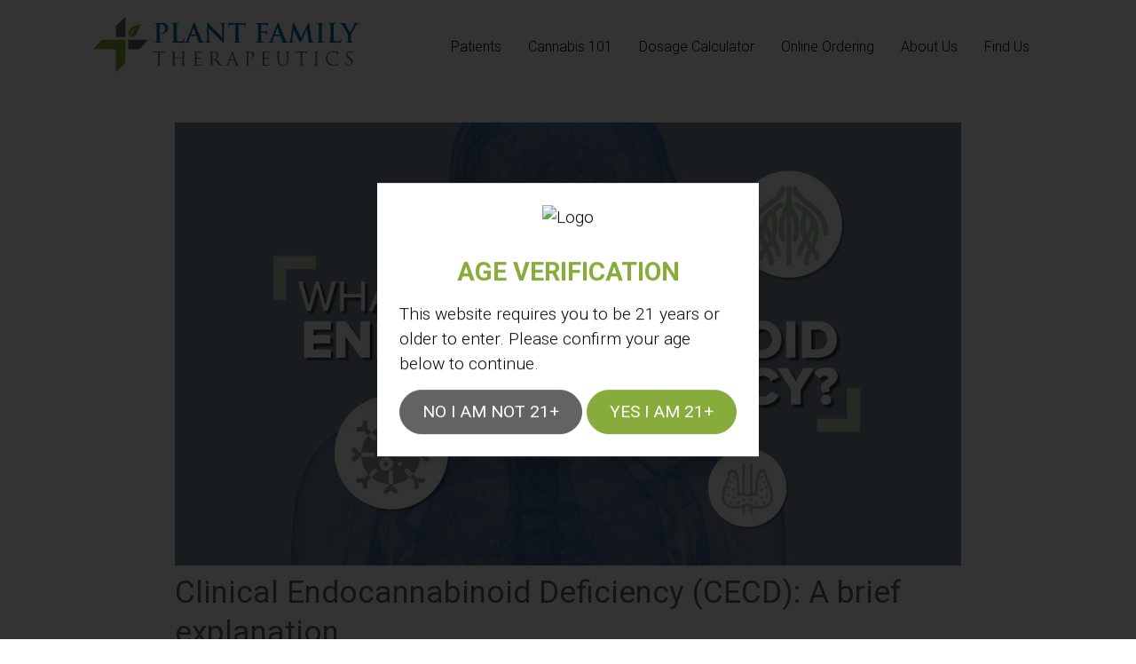

--- FILE ---
content_type: text/html; charset=UTF-8
request_url: https://www.plant-family.com/clinical-endocannabinoid-deficiency-cecd-a-brief-explanation/
body_size: 13129
content:
<!DOCTYPE html><html lang="en-US"><head> <meta charset="UTF-8" /> <meta name="viewport" content="width=device-width" /> <title>Plant Family | Clinical Endocannabinoid Deficiency (CECD): A brief explanation</title> <link rel="pingback" href="https://www.plant-family.com/xmlrpc.php" /> <!--[if lt IE 9]> <script src="https://www.plant-family.com/wp-content/themes/plant/script/html5.js" type="text/javascript"></script><![endif]--> <script>(function(html){html.className = html.className.replace(/\bno-js\b/,'js')})(document.documentElement);</script><title>Clinical Endocannabinoid Deficiency (CECD): A brief explanation &#8211; Plant Family</title><meta name='robots' content='max-image-preview:large' /><link rel='dns-prefetch' href='//fonts.googleapis.com' /><link rel='dns-prefetch' href='//www.googletagmanager.com' /><link rel="alternate" type="application/rss+xml" title="Plant Family &raquo; Feed" href="https://www.plant-family.com/feed/" /><link rel="alternate" type="application/rss+xml" title="Plant Family &raquo; Comments Feed" href="https://www.plant-family.com/comments/feed/" /><link rel="alternate" type="application/rss+xml" title="Plant Family &raquo; Clinical Endocannabinoid Deficiency (CECD): A brief explanation Comments Feed" href="https://www.plant-family.com/clinical-endocannabinoid-deficiency-cecd-a-brief-explanation/feed/" /><link rel="alternate" title="oEmbed (JSON)" type="application/json+oembed" href="https://www.plant-family.com/wp-json/oembed/1.0/embed?url=https%3A%2F%2Fwww.plant-family.com%2Fclinical-endocannabinoid-deficiency-cecd-a-brief-explanation%2F" /><link rel="alternate" title="oEmbed (XML)" type="text/xml+oembed" href="https://www.plant-family.com/wp-json/oembed/1.0/embed?url=https%3A%2F%2Fwww.plant-family.com%2Fclinical-endocannabinoid-deficiency-cecd-a-brief-explanation%2F&#038;format=xml" /><style id='wp-img-auto-sizes-contain-inline-css' type='text/css'>img:is([sizes=auto i],[sizes^="auto," i]){contain-intrinsic-size:3000px 1500px}</style><link rel='stylesheet' id='cf7ic_style-css' href='https://www.plant-family.com/wp-content/plugins/contact-form-7-image-captcha/css/cf7ic-style.css?ver=3.3.7' type='text/css' media='all' /><link rel='stylesheet' id='pt-cv-public-style-css' href='https://www.plant-family.com/wp-content/plugins/content-views-query-and-display-post-page/public/assets/css/cv.css?ver=4.2.1' type='text/css' media='all' /><style id='wp-emoji-styles-inline-css' type='text/css'>img.wp-smiley,img.emoji{display:inline !important;border:none !important;box-shadow:none !important;height:1em !important;width:1em !important;margin:0 0.07em !important;vertical-align:-0.1em !important;background:none !important;padding:0 !important}</style><link rel='stylesheet' id='wp-block-library-css' href='https://www.plant-family.com/wp-includes/css/dist/block-library/style.min.css?ver=6.9' type='text/css' media='all' /><style id='classic-theme-styles-inline-css' type='text/css'>.wp-block-button__link{color:#fff;background-color:#32373c;border-radius:9999px;box-shadow:none;text-decoration:none;padding:calc(.667em + 2px) calc(1.333em + 2px);font-size:1.125em}.wp-block-file__button{background:#32373c;color:#fff;text-decoration:none}</style><style id='safe-svg-svg-icon-style-inline-css' type='text/css'>.safe-svg-cover{text-align:center}.safe-svg-cover .safe-svg-inside{display:inline-block;max-width:100%}.safe-svg-cover svg{fill:currentColor;height:100%;max-height:100%;max-width:100%;width:100%}</style><style id='pdfemb-pdf-embedder-viewer-style-inline-css' type='text/css'>.wp-block-pdfemb-pdf-embedder-viewer{max-width:none}</style><style id='global-styles-inline-css' type='text/css'>:root{--wp--preset--aspect-ratio--square:1;--wp--preset--aspect-ratio--4-3:4/3;--wp--preset--aspect-ratio--3-4:3/4;--wp--preset--aspect-ratio--3-2:3/2;--wp--preset--aspect-ratio--2-3:2/3;--wp--preset--aspect-ratio--16-9:16/9;--wp--preset--aspect-ratio--9-16:9/16;--wp--preset--color--black:#000000;--wp--preset--color--cyan-bluish-gray:#abb8c3;--wp--preset--color--white:#ffffff;--wp--preset--color--pale-pink:#f78da7;--wp--preset--color--vivid-red:#cf2e2e;--wp--preset--color--luminous-vivid-orange:#ff6900;--wp--preset--color--luminous-vivid-amber:#fcb900;--wp--preset--color--light-green-cyan:#7bdcb5;--wp--preset--color--vivid-green-cyan:#00d084;--wp--preset--color--pale-cyan-blue:#8ed1fc;--wp--preset--color--vivid-cyan-blue:#0693e3;--wp--preset--color--vivid-purple:#9b51e0;--wp--preset--gradient--vivid-cyan-blue-to-vivid-purple:linear-gradient(135deg,rgb(6,147,227) 0%,rgb(155,81,224) 100%);--wp--preset--gradient--light-green-cyan-to-vivid-green-cyan:linear-gradient(135deg,rgb(122,220,180) 0%,rgb(0,208,130) 100%);--wp--preset--gradient--luminous-vivid-amber-to-luminous-vivid-orange:linear-gradient(135deg,rgb(252,185,0) 0%,rgb(255,105,0) 100%);--wp--preset--gradient--luminous-vivid-orange-to-vivid-red:linear-gradient(135deg,rgb(255,105,0) 0%,rgb(207,46,46) 100%);--wp--preset--gradient--very-light-gray-to-cyan-bluish-gray:linear-gradient(135deg,rgb(238,238,238) 0%,rgb(169,184,195) 100%);--wp--preset--gradient--cool-to-warm-spectrum:linear-gradient(135deg,rgb(74,234,220) 0%,rgb(151,120,209) 20%,rgb(207,42,186) 40%,rgb(238,44,130) 60%,rgb(251,105,98) 80%,rgb(254,248,76) 100%);--wp--preset--gradient--blush-light-purple:linear-gradient(135deg,rgb(255,206,236) 0%,rgb(152,150,240) 100%);--wp--preset--gradient--blush-bordeaux:linear-gradient(135deg,rgb(254,205,165) 0%,rgb(254,45,45) 50%,rgb(107,0,62) 100%);--wp--preset--gradient--luminous-dusk:linear-gradient(135deg,rgb(255,203,112) 0%,rgb(199,81,192) 50%,rgb(65,88,208) 100%);--wp--preset--gradient--pale-ocean:linear-gradient(135deg,rgb(255,245,203) 0%,rgb(182,227,212) 50%,rgb(51,167,181) 100%);--wp--preset--gradient--electric-grass:linear-gradient(135deg,rgb(202,248,128) 0%,rgb(113,206,126) 100%);--wp--preset--gradient--midnight:linear-gradient(135deg,rgb(2,3,129) 0%,rgb(40,116,252) 100%);--wp--preset--font-size--small:13px;--wp--preset--font-size--medium:20px;--wp--preset--font-size--large:36px;--wp--preset--font-size--x-large:42px;--wp--preset--spacing--20:0.44rem;--wp--preset--spacing--30:0.67rem;--wp--preset--spacing--40:1rem;--wp--preset--spacing--50:1.5rem;--wp--preset--spacing--60:2.25rem;--wp--preset--spacing--70:3.38rem;--wp--preset--spacing--80:5.06rem;--wp--preset--shadow--natural:6px 6px 9px rgba(0,0,0,0.2);--wp--preset--shadow--deep:12px 12px 50px rgba(0,0,0,0.4);--wp--preset--shadow--sharp:6px 6px 0px rgba(0,0,0,0.2);--wp--preset--shadow--outlined:6px 6px 0px -3px rgb(255,255,255),6px 6px rgb(0,0,0);--wp--preset--shadow--crisp:6px 6px 0px rgb(0,0,0)}:where(.is-layout-flex){gap:0.5em}:where(.is-layout-grid){gap:0.5em}body .is-layout-flex{display:flex}.is-layout-flex{flex-wrap:wrap;align-items:center}.is-layout-flex >:is(*,div){margin:0}body .is-layout-grid{display:grid}.is-layout-grid >:is(*,div){margin:0}:where(.wp-block-columns.is-layout-flex){gap:2em}:where(.wp-block-columns.is-layout-grid){gap:2em}:where(.wp-block-post-template.is-layout-flex){gap:1.25em}:where(.wp-block-post-template.is-layout-grid){gap:1.25em}.has-black-color{color:var(--wp--preset--color--black) !important}.has-cyan-bluish-gray-color{color:var(--wp--preset--color--cyan-bluish-gray) !important}.has-white-color{color:var(--wp--preset--color--white) !important}.has-pale-pink-color{color:var(--wp--preset--color--pale-pink) !important}.has-vivid-red-color{color:var(--wp--preset--color--vivid-red) !important}.has-luminous-vivid-orange-color{color:var(--wp--preset--color--luminous-vivid-orange) !important}.has-luminous-vivid-amber-color{color:var(--wp--preset--color--luminous-vivid-amber) !important}.has-light-green-cyan-color{color:var(--wp--preset--color--light-green-cyan) !important}.has-vivid-green-cyan-color{color:var(--wp--preset--color--vivid-green-cyan) !important}.has-pale-cyan-blue-color{color:var(--wp--preset--color--pale-cyan-blue) !important}.has-vivid-cyan-blue-color{color:var(--wp--preset--color--vivid-cyan-blue) !important}.has-vivid-purple-color{color:var(--wp--preset--color--vivid-purple) !important}.has-black-background-color{background-color:var(--wp--preset--color--black) !important}.has-cyan-bluish-gray-background-color{background-color:var(--wp--preset--color--cyan-bluish-gray) !important}.has-white-background-color{background-color:var(--wp--preset--color--white) !important}.has-pale-pink-background-color{background-color:var(--wp--preset--color--pale-pink) !important}.has-vivid-red-background-color{background-color:var(--wp--preset--color--vivid-red) !important}.has-luminous-vivid-orange-background-color{background-color:var(--wp--preset--color--luminous-vivid-orange) !important}.has-luminous-vivid-amber-background-color{background-color:var(--wp--preset--color--luminous-vivid-amber) !important}.has-light-green-cyan-background-color{background-color:var(--wp--preset--color--light-green-cyan) !important}.has-vivid-green-cyan-background-color{background-color:var(--wp--preset--color--vivid-green-cyan) !important}.has-pale-cyan-blue-background-color{background-color:var(--wp--preset--color--pale-cyan-blue) !important}.has-vivid-cyan-blue-background-color{background-color:var(--wp--preset--color--vivid-cyan-blue) !important}.has-vivid-purple-background-color{background-color:var(--wp--preset--color--vivid-purple) !important}.has-black-border-color{border-color:var(--wp--preset--color--black) !important}.has-cyan-bluish-gray-border-color{border-color:var(--wp--preset--color--cyan-bluish-gray) !important}.has-white-border-color{border-color:var(--wp--preset--color--white) !important}.has-pale-pink-border-color{border-color:var(--wp--preset--color--pale-pink) !important}.has-vivid-red-border-color{border-color:var(--wp--preset--color--vivid-red) !important}.has-luminous-vivid-orange-border-color{border-color:var(--wp--preset--color--luminous-vivid-orange) !important}.has-luminous-vivid-amber-border-color{border-color:var(--wp--preset--color--luminous-vivid-amber) !important}.has-light-green-cyan-border-color{border-color:var(--wp--preset--color--light-green-cyan) !important}.has-vivid-green-cyan-border-color{border-color:var(--wp--preset--color--vivid-green-cyan) !important}.has-pale-cyan-blue-border-color{border-color:var(--wp--preset--color--pale-cyan-blue) !important}.has-vivid-cyan-blue-border-color{border-color:var(--wp--preset--color--vivid-cyan-blue) !important}.has-vivid-purple-border-color{border-color:var(--wp--preset--color--vivid-purple) !important}.has-vivid-cyan-blue-to-vivid-purple-gradient-background{background:var(--wp--preset--gradient--vivid-cyan-blue-to-vivid-purple) !important}.has-light-green-cyan-to-vivid-green-cyan-gradient-background{background:var(--wp--preset--gradient--light-green-cyan-to-vivid-green-cyan) !important}.has-luminous-vivid-amber-to-luminous-vivid-orange-gradient-background{background:var(--wp--preset--gradient--luminous-vivid-amber-to-luminous-vivid-orange) !important}.has-luminous-vivid-orange-to-vivid-red-gradient-background{background:var(--wp--preset--gradient--luminous-vivid-orange-to-vivid-red) !important}.has-very-light-gray-to-cyan-bluish-gray-gradient-background{background:var(--wp--preset--gradient--very-light-gray-to-cyan-bluish-gray) !important}.has-cool-to-warm-spectrum-gradient-background{background:var(--wp--preset--gradient--cool-to-warm-spectrum) !important}.has-blush-light-purple-gradient-background{background:var(--wp--preset--gradient--blush-light-purple) !important}.has-blush-bordeaux-gradient-background{background:var(--wp--preset--gradient--blush-bordeaux) !important}.has-luminous-dusk-gradient-background{background:var(--wp--preset--gradient--luminous-dusk) !important}.has-pale-ocean-gradient-background{background:var(--wp--preset--gradient--pale-ocean) !important}.has-electric-grass-gradient-background{background:var(--wp--preset--gradient--electric-grass) !important}.has-midnight-gradient-background{background:var(--wp--preset--gradient--midnight) !important}.has-small-font-size{font-size:var(--wp--preset--font-size--small) !important}.has-medium-font-size{font-size:var(--wp--preset--font-size--medium) !important}.has-large-font-size{font-size:var(--wp--preset--font-size--large) !important}.has-x-large-font-size{font-size:var(--wp--preset--font-size--x-large) !important}:where(.wp-block-post-template.is-layout-flex){gap:1.25em}:where(.wp-block-post-template.is-layout-grid){gap:1.25em}:where(.wp-block-term-template.is-layout-flex){gap:1.25em}:where(.wp-block-term-template.is-layout-grid){gap:1.25em}:where(.wp-block-columns.is-layout-flex){gap:2em}:where(.wp-block-columns.is-layout-grid){gap:2em}:root:where(.wp-block-pullquote){font-size:1.5em;line-height:1.6}</style><link rel='stylesheet' id='contact-form-7-css' href='https://www.plant-family.com/wp-content/plugins/contact-form-7/includes/css/styles.css?ver=6.1.4' type='text/css' media='all' /><link rel='stylesheet' id='Robot-css' href='https://fonts.googleapis.com/css?family=Roboto%3A100%2C100i%2C300%2C300i%2C400%2C400i%2C500%2C500i%2C700%2C700i&#038;ver=6.9' type='text/css' media='all' /><link rel='stylesheet' id='Style-css' href='https://www.plant-family.com/wp-content/themes/plant/style.css?ver=6.9' type='text/css' media='all' /><script type="text/javascript" src="https://www.plant-family.com/wp-includes/js/jquery/jquery.min.js?ver=3.7.1" id="jquery-core-js"></script><script type="text/javascript" src="https://www.plant-family.com/wp-includes/js/jquery/jquery-migrate.min.js?ver=3.4.1" id="jquery-migrate-js"></script><script></script><link rel="https://api.w.org/" href="https://www.plant-family.com/wp-json/" /><link rel="alternate" title="JSON" type="application/json" href="https://www.plant-family.com/wp-json/wp/v2/posts/452" /><link rel="EditURI" type="application/rsd+xml" title="RSD" href="https://www.plant-family.com/xmlrpc.php?rsd" /><meta name="generator" content="WordPress 6.9" /><link rel="canonical" href="https://www.plant-family.com/clinical-endocannabinoid-deficiency-cecd-a-brief-explanation/" /><link rel='shortlink' href='https://www.plant-family.com/?p=452' /><script async src="https://www.googletagmanager.com/gtag/js?id=G-HG1BQVNY3X"></script><script>window.dataLayer = window.dataLayer || [];function gtag(){dataLayer.push(arguments);}gtag('js', new Date());gtag('config', 'G-HG1BQVNY3X');</script><meta name="generator" content="Site Kit by Google 1.168.0" /><meta name="jane:version" content="1.4.7" /><meta name="generator" content="Elementor 3.34.1; features: additional_custom_breakpoints; settings: css_print_method-external, google_font-enabled, font_display-auto"><style>.e-con.e-parent:nth-of-type(n+4):not(.e-lazyloaded):not(.e-no-lazyload),.e-con.e-parent:nth-of-type(n+4):not(.e-lazyloaded):not(.e-no-lazyload) *{background-image:none !important}@media screen and (max-height:1024px){.e-con.e-parent:nth-of-type(n+3):not(.e-lazyloaded):not(.e-no-lazyload),.e-con.e-parent:nth-of-type(n+3):not(.e-lazyloaded):not(.e-no-lazyload) *{background-image:none !important}}@media screen and (max-height:640px){.e-con.e-parent:nth-of-type(n+2):not(.e-lazyloaded):not(.e-no-lazyload),.e-con.e-parent:nth-of-type(n+2):not(.e-lazyloaded):not(.e-no-lazyload) *{background-image:none !important}}</style><meta name="generator" content="Powered by WPBakery Page Builder - drag and drop page builder for WordPress."/><link rel="icon" href="https://www.plant-family.com/wp-content/uploads/2019/05/cropped-favicon-32x32.png" sizes="32x32" /><link rel="icon" href="https://www.plant-family.com/wp-content/uploads/2019/05/cropped-favicon-192x192.png" sizes="192x192" /><link rel="apple-touch-icon" href="https://www.plant-family.com/wp-content/uploads/2019/05/cropped-favicon-180x180.png" /><meta name="msapplication-TileImage" content="https://www.plant-family.com/wp-content/uploads/2019/05/cropped-favicon-270x270.png" /><style type="text/css" id="wp-custom-css">.aligncenter{margin-left:auto;margin-right:auto;display:block}.modal{position:fixed !important}</style><noscript><style> .wpb_animate_when_almost_visible{opacity:1}</style></noscript></head><body class="wp-singular post-template-default single single-post postid-452 single-format-standard wp-theme-plant wpb-js-composer js-comp-ver-8.0.1 vc_responsive elementor-default elementor-kit-720"><div class="modal"> <div class="modal-header"> <img src="http://plant2.stamparijadino.com/wp-content/uploads/2019/03/logo.svg" class="img-fluid" alt="Logo" /> <h4 class="text-secondary mt-1"><strong>AGE VERIFICATION</strong></h4> </div> <div class="modal-content"> <p> This website requires you to be 21 years or older to enter. Please confirm your age below to continue. </p> </div> <div class="modal-footer"> <a href="#" class="btn btn-default btn-rounded"> No I am not 21+ </a> <a href="#" class="btn btn-secondary btn-rounded hide-dialog acceptCookie"> Yes I am 21+ </a> </div></div><header> <div class="container"> <nav class="navbar"> <div class="navbar-header"> <div class="navbar-header-logo">  <a href="https://www.plant-family.com"><img src="http://www.plant-family.com/wp-content/uploads/2019/03/logo.svg" class="img-fluid" alt="Image" /></a> </div> <div class="navbar-header-toggle"> <a href="#" class="navbar-toggler"> <span></span> <span></span> <span></span> </a> </div> </div>  <div class="navbar-menu"> <ul id="menu-primary-menu" class="navbar-nav"><li id="menu-item-2586" class="menu-item menu-item-type-post_type menu-item-object-page menu-item-has-children dropdown menu-item-2586 nav-item"><a href="https://www.plant-family.com/patients/" class="" data-toggle="">Patients <b class="caret"></b></a><ul class="dropdown-menu depth_0"><li id="menu-item-36" class="menu-item menu-item-type-post_type menu-item-object-page menu-item-36 nav-item"><a href="https://www.plant-family.com/qualifying-conditions/">Qualifying Conditions</a></li><li id="menu-item-37" class="menu-item menu-item-type-post_type menu-item-object-page menu-item-37 nav-item"><a href="https://www.plant-family.com/registry-id-card/">Registry ID Card</a></li></ul></li><li id="menu-item-2580" class="menu-item menu-item-type-post_type menu-item-object-page menu-item-has-children dropdown menu-item-2580 nav-item"><a href="https://www.plant-family.com/cannabis-education-2/" class="" data-toggle="">Cannabis 101 <b class="caret"></b></a><ul class="dropdown-menu depth_0"><li id="menu-item-2562" class="menu-item menu-item-type-post_type menu-item-object-page menu-item-2562 nav-item"><a href="https://www.plant-family.com/recipes-2/">Recipes</a></li><li id="menu-item-2574" class="menu-item menu-item-type-post_type menu-item-object-page menu-item-2574 nav-item"><a href="https://www.plant-family.com/medical-conditions-2/">Medical Conditions</a></li><li id="menu-item-2568" class="menu-item menu-item-type-post_type menu-item-object-page menu-item-2568 nav-item"><a href="https://www.plant-family.com/optimal-living-2/">Optimal Living</a></li></ul></li><li id="menu-item-1067" class="menu-item menu-item-type-post_type menu-item-object-page menu-item-1067 nav-item"><a href="https://www.plant-family.com/thc-dosage-calculator/">Dosage Calculator</a></li><li id="menu-item-4059" class="menu-item menu-item-type-post_type menu-item-object-page menu-item-4059 nav-item"><a href="https://www.plant-family.com/online-ordering/">Online Ordering</a></li><li id="menu-item-32" class="menu-item menu-item-type-post_type menu-item-object-page menu-item-32 nav-item"><a href="https://www.plant-family.com/about-us/">About Us</a></li><li id="menu-item-34" class="menu-item menu-item-type-post_type menu-item-object-page menu-item-34 nav-item"><a href="https://www.plant-family.com/find-us/">Find Us</a></li></ul> </div> </nav> </div></header><section class="section section-sm"><div class="container"><div class="row"><div style="padding-top_80px;" class="col-lg-10 col-lg-offset-1"><img width="100%" class="img-fluid" src="https://www.plant-family.com/wp-content/uploads/2021/02/what-is-endo-def-1.jpg"/><br><h3>Clinical Endocannabinoid Deficiency (CECD): A brief explanation</h3><p><p>December 2020 &#8211; By Sandy Yanez</p><p><em>Clinical Endocannabinoid Deficiency is believed to be a lack of endocannabinoids produced by the body. Since internal homeostasis is maintained by the endocannabinoid system, when a person is deficient in endocannabinoids, his or her body falls out of balance. Pain, inflammation, metabolic problems, disrupted appetite and sleep are often the result and at the root of many illnesses and diseases.</em></p><p><img fetchpriority="high" decoding="async" class="aligncenter size-full wp-image-453" src="http://www.plant-family.com/wp-content/uploads/2021/02/what-is-endocannabinoid-system-e1612485345667.jpg" alt="" width="600" height="212" /></p><p>Before you can understand what CECD is, you may want to start with the <a href="http://www.plant-family.com/what-is-the-endocannabinoid-system/"><u>Endocannabinoid System (ECS)</u></a>. The ECS is found in all humans and mammals. It drives mood, memory and so much more. The ECS is a global network using -so far that we know of- two endocannabinoid receptors known as CB1 and CB2.</p><p><strong>CB1 receptors</strong> are primarily located on nerve cells in the brain, spinal cord, but they are also found in some peripheral organs and tissues such as the spleen, white blood cells, endocrine glands and part of the reproductive, gastrointestinal and urinary tracts. In the brain, the CB1 receptors are abundant in the cerebellum, basil ganglia, hippocampus and dorsal primary affair and spinal cord regions. Their activation is associated with cerebral and behavioral effects, and play a direct role in memory and cognition, emotion, motor control, appetite stimulation, and perception of pain.</p><p><strong>CB2 receptors </strong>are located mostly in the peripheral nervous system and are especially associated with the immune system and inflammation response. Because they are concentrated in our body’s periphery, their stimulation does not result in the euphoria or intoxication generally felt with activation of CB1. Activating the CB2 can relax the body, help it repair itself and reduce the sensation of pain without impairing cognition. The CB2 receptor is of particular interest in research targeting pain management (acute, chronic, and neuropathic) and numerous inflammatory conditions and diseases.</p><p>The cannabis plant contains phytocannabinoids, plant cannabinoids, with the affinity for the cannabinoid receptors.</p><p>The list of disorders and conditions treated by cannabis is steadily growing. Whether cannabinoids are providing relief from migraines, fibromyalgia, or irritable bowel syndrome (IBS), the mechanism involved is essentially the same; success is often attributed to activation of the body’s cannabinoid receptors.</p><p>Similarities between a wide variety of conditions, each shown to respond well to cannabinoid treatments, brings about an interesting question. Is it possible that a “cannabinoid deficiency” could be the underlying cause of these ailments? Several researchers believe that just may be the case.</p><p><img decoding="async" class="aligncenter size-full wp-image-454" src="http://www.plant-family.com/wp-content/uploads/2021/02/cb1-cb2-receptors-cannabinoids.jpg" alt="" width="500" height="464" srcset="https://www.plant-family.com/wp-content/uploads/2021/02/cb1-cb2-receptors-cannabinoids.jpg 500w, https://www.plant-family.com/wp-content/uploads/2021/02/cb1-cb2-receptors-cannabinoids-300x278.jpg 300w" sizes="(max-width: 500px) 100vw, 500px" /></p><p><strong>Ethan Russo: Clinical Endocannabinoid Deficiency</strong></p><p>Dr. Ethan Russo is the Senior Medical Advisor at GW Pharmaceuticals, the company responsible for Sativex and Epidiolex. One of his most notable contributions to the cannabis knowledge bank can be found in his study “<a href="https://www.ncbi.nlm.nih.gov/pmc/articles/PMC3165946/">Taming THC</a>,” in which he discussed the synergistic effect of terpenes in cannabis.</p><p><strong><em>“Deficient cannabinoid levels may be the underlying cause of numerous conditions alleviated by cannabis.”– Ethan Russo </em></strong></p><p>In 2004 Dr. Russo proposed the idea of clinical endocannabinoid deficiency (CECD) in a study published in <strong>Neuroendocrinology letters</strong>. Dr. Russo suggested that deficient cannabinoid levels may be the underlying cause of numerous conditions alleviated by cannabis.</p><p>“Migraine, fibromyalgia, IBS and related conditions display common clinical, biochemical and pathophysiological patterns that suggest an underlying clinical endocannabinoid deficiency that may be suitably treated with cannabinoid medicines,” Russo explained.</p><p>Dr. Russo’s 2016 article <a href="https://www.ncbi.nlm.nih.gov/pmc/articles/PMC5576607/">Clinical Endocannabinoid Deficiency Reconsidered</a>, visited these issues after substantial evidence for the theory was recorded. Dr. Russo and others recorded evidence that supports the possibility of CECD leading to a variety of health issues. Studies have shown for example that those with fibromyalgia and migraines have statistically significant differences in anandamide levels (a cannabinoid that is produced in the body) in their cerebrospinal fluid. Decreased endocannabinoid function was also recorded among those with PTSD.</p><p>Beyond this, clinical data has shown that cannabinoid treatment and lifestyle changes that promote the health of the endocannabinoid system are associated with reduced pain, better sleep and other health benefits.</p><p>“If endocannabinoid function were decreased, it follows that a lowered pain threshold would be operative, along with derangements of digestion, mood, and sleep among the almost universal physiological systems subserved by the endocannabinoid system (ECS).” says Dr. Russo in the 2016 article.</p><p>The origin of cannabinoid deficiencies is still unknown, although Russo has suggested that they may be due to genetic reasons, disease or injury, and diet and lifestyle. Due to limited research so far on the endocannabinoid system, the validity of Russo’s findings however, are still open for debate.</p><p>Thus, Dr. Russo is currently working to conduct more studies to investigate the system further- especially looking at its relationship with the gut’s microbiome.</p><p>“The vast majority of physicians just have no background in the ECS,” he said. “Despite it being discovered almost 30 years ago, there’s been very little uptake of it in med school curricula—it’s just not being taught, and whether that’s an unfortunate association with the word ‘cannabis’ is unclear. But clearly we have a knowledge deficit in regard to it, and until we rectify that we won’t have the ability to treat our patients more effectively.” stated Russo.</p><p><img decoding="async" class="aligncenter size-full wp-image-455" src="http://www.plant-family.com/wp-content/uploads/2021/02/The-Science-of-Marijuana-on-the-Brain.jpg" alt="" width="550" height="458" srcset="https://www.plant-family.com/wp-content/uploads/2021/02/The-Science-of-Marijuana-on-the-Brain.jpg 550w, https://www.plant-family.com/wp-content/uploads/2021/02/The-Science-of-Marijuana-on-the-Brain-300x250.jpg 300w" sizes="(max-width: 550px) 100vw, 550px" /></p><p><strong>Dr. Robert Melamede: Cannabis and Age-Related Illness</strong></p><p>Similarly, Dr. Robert Melamede, former Biology Department chair and current Professor at the University of Colorado – Colorado Springs, holds the belief that endocannabinoids can inhibit the aging process. Furthermore, he speculates that cannabinoids are essential nutrients with the ability to minimize age-related illnesses like cancer and cardiovascular disease.</p><p>Dr. Melamede explains that his experience investigating the biology of radiation therapy and DNA repair, in addition to his personal cannabis use, gave him a unique perspective on the plant. It is becoming increasingly accepted that free radicals are responsible for aging and age-related illness. Specifically, they have been tied to cardiovascular disease, autoimmune disorders, cancer, age-related cognitive dysfunction, and skeletal diseases like osteoporosis.</p><p>Interestingly, the creation of free radicals goes hand in hand with inflammation. Seeing as cannabinoids, like <strong><u>cannabidiol (CBD)</u></strong><u>,</u> are known to inhibit inflammation, it stands to reason that they could play a role in the modulation of free radicals as well.</p><p>According to Dr. Melamede, age-related illnesses are simply the result of inflammation-induced free radicals. As he explains in the Americans for Safe Access (ASA) <a href="https://www.youtube.com/watch?v=b0cSg5CW6PQ&amp;feature=emb_title">testimonial</a>, inflammatory conditions accumulate over time until “the weakest link” breaks. Of course, that link varies from person to person, which would explain why a cannabinoid deficiency may present itself in a variety of ways.</p><p><strong>Cannabis Could Help Treat Cannabinoid Deficiency</strong></p><p>Supplementing the body’s cannabinoid supply could be of equal benefit for each deficiency-related condition. Essential fatty acids like Omega-3 have received a great deal of media attention in recent years for their cardiovascular benefits. However, Dr. Melamede points out that they directly affect the endocannabinoid system, a fact that few people are aware of.</p><p>Of course, one’s diet will have a limited effect on endocannabinoid production, which is why Dr. Melamede believes cannabis should be used as a supplement. He explains that the extended life expectancy of humans, compared to historical averages, has landed age-related illness among the most common causes of death today.</p><p><strong><em>“Nobody dies from getting old,” he explained. “People die from age-related illnesses.”</em></strong></p><p>As Dr. Melamede recalled during his American’s for Safe Access testimonial, a similar situation occurred before antibiotics were invented when infectious disease was responsible for a number of deaths. Needless to say, people with access to adequate healthcare no longer die from infectious disease. Accordingly, he feels that we must adapt as humans to counter the detriments of unnecessary inflammatory action.</p><p>Of course, it is unlikely that we could do so quickly enough through evolution, but Dr. Melamede believes cannabis is a “miracle drug” that could help the body achieve homeostasis. Further, he sees cannabis as an essential nutrient similar to any vitamin. With that in mind, it seems that juicing cannabis and ingesting raw leaves, or <a href="http://www.plant-family.com/6-staple-cannabis-infused-items-every-cook-needs-to-know/"><u>infused edibles</u></a>, could be beneficial preventive measures against age-related disease.</p><p><strong>The implications, if proven, are significant, but more research is needed</strong></p><p>While the idea of endocannabinoid deficiency was first considered in 2004, there is still a lack of research into the topic. The characteristics of each condition do seem to suggest an underlying link between migraine, fibromyalgia, and irritable bowel syndrome. Dr Russo’s evidence points to a complication with specific neurotransmitter systems to which the ECS is linked. Since the initial review took place, the theory has widened to include Alzheimer&#8217;s and Parkinson&#8217;s as two conditions potentially related to CECD.</p><p>If CECD were proven, it would enable researchers to develop targeted therapies rather than relying on data from a variety of preclinical studies. While a trend may be emerging, relying on individual reviews presents many issues. Each analysis would have its own unique variables, and this makes pinpointing conclusive outcomes incredibly challenging.</p><p>The complexity of the endocannabinoid system, and the hundreds of cannabinoids that exist, make studying CECD a problematic task requiring large-scale focus. For the millions of people living with a chronic disease like IBS or fibromyalgia, a possible treatment using cannabinoids could be part of the solution. But for now, we will have to wait for more definitive results.</p><h6>Citation:</h6><h6>Taming THC &#8211; <a href="https://www.ncbi.nlm.nih.gov/pmc/articles/PMC3165946/">https://www.ncbi.nlm.nih.gov/pmc/articles/PMC3165946/</a></h6><h6><a href="https://www.ncbi.nlm.nih.gov/pmc/articles/PMC5576607/">Clinical Endocannabinoid Deficiency Reconsidered</a>,</h6><h6>Neuro. Letters &#8211; <a href="https://pubmed.ncbi.nlm.nih.gov/15159679/">https://pubmed.ncbi.nlm.nih.gov/15159679/</a></h6><h6>Infused edibles – <a href="http://www.plant-family.com/6-staple-cannabis-infused-items-every-cook-needs-to-know/">http://www.plant-family.com/6-staple-cannabis-infused-items-every-cook-needs-to-know/</a></h6></p></div></div></div></section><footer> <div class="container"> <div class="row">  <div class="col-lg-12 text-center"> <div class="widget_text widget"><div class="textwidget custom-html-widget"><h4><strong>Plant Family Therapeutics</strong></h4> <p class="lead m-0"><b>HOURS: M-Sa: 9 a.m. - 7 p.m. | Sunday: CLOSED | <a href="tel:870-709-0800">870-709-0800</a></b></p><p class="lead m-0">Planting seeds of compassion into your well-being.</p> <p class="mb-0"> <span> <img src="http://www.plant-family.com/wp-content/uploads/2019/03/footer-icon.png" class="img-fluid" alt="Icon" /> </span> © Copyright Plant Family Therapeutics LLC </p></div></div><div class="widget"><a href="https://www.facebook.com/plantfamilytherapeutic/"> <img decoding="async" src="https://www.plant-family.com/wp-content/uploads/2025/09/facebook.webp" class="img-fluid" alt="Facebook Icon" /> </a></div><div class="widget"><p class="has-text-align-center">Marijuana is for use by qualified patients only. Keep out of reach of children. Marijuana use during pregnancy or breastfeeding poses potential harm. Marijuana is not approved by the FDA to treat, cure or prevent any disease. Do not operate a vehicle or machinery under the influence of marijuana.<a href="https://twitter.com/plant_family"></a></p></div> </div> </div> </div></footer><script type="speculationrules">{"prefetch":[{"source":"document","where":{"and":[{"href_matches":"/*"},{"not":{"href_matches":["/wp-*.php","/wp-admin/*","/wp-content/uploads/*","/wp-content/*","/wp-content/plugins/*","/wp-content/themes/plant/*","/*\\?(.+)"]}},{"not":{"selector_matches":"a[rel~=\"nofollow\"]"}},{"not":{"selector_matches":".no-prefetch, .no-prefetch a"}}]},"eagerness":"conservative"}]}</script><script>const lazyloadRunObserver = () => {const lazyloadBackgrounds = document.querySelectorAll( `.e-con.e-parent:not(.e-lazyloaded)` );const lazyloadBackgroundObserver = new IntersectionObserver( ( entries ) => {entries.forEach( ( entry ) => {if ( entry.isIntersecting ) {let lazyloadBackground = entry.target;if( lazyloadBackground ) {lazyloadBackground.classList.add( 'e-lazyloaded' );}lazyloadBackgroundObserver.unobserve( entry.target );}});}, { rootMargin: '200px 0px 200px 0px' } );lazyloadBackgrounds.forEach( ( lazyloadBackground ) => {lazyloadBackgroundObserver.observe( lazyloadBackground );} );};const events = [
'DOMContentLoaded','elementor/lazyload/observe',];events.forEach( ( event ) => {document.addEventListener( event, lazyloadRunObserver );} );</script><script type="text/javascript" src="https://www.plant-family.com/wp-includes/js/dist/hooks.min.js?ver=dd5603f07f9220ed27f1" id="wp-hooks-js"></script><script type="text/javascript" src="https://www.plant-family.com/wp-includes/js/dist/i18n.min.js?ver=c26c3dc7bed366793375" id="wp-i18n-js"></script><script type="text/javascript" id="wp-i18n-js-after">
wp.i18n.setLocaleData( { 'text direction\u0004ltr': [ 'ltr' ] } );//# sourceURL=wp-i18n-js-after

</script><script type="text/javascript" src="https://www.plant-family.com/wp-content/plugins/contact-form-7/includes/swv/js/index.js?ver=6.1.4" id="swv-js"></script><script type="text/javascript" id="contact-form-7-js-before">
var wpcf7 = {"api": {"root": "https:\/\/www.plant-family.com\/wp-json\/","namespace": "contact-form-7\/v1"
},"cached": 1
};//# sourceURL=contact-form-7-js-before

</script><script type="text/javascript" src="https://www.plant-family.com/wp-content/plugins/contact-form-7/includes/js/index.js?ver=6.1.4" id="contact-form-7-js"></script><script type="text/javascript" id="pt-cv-content-views-script-js-extra">
var PT_CV_PUBLIC = {"_prefix":"pt-cv-","page_to_show":"5","_nonce":"58e8d819f7","is_admin":"","is_mobile":"","ajaxurl":"https://www.plant-family.com/wp-admin/admin-ajax.php","lang":"","loading_image_src":"[data-uri]"};
var PT_CV_PAGINATION = {"first":"\u00ab","prev":"\u2039","next":"\u203a","last":"\u00bb","goto_first":"Go to first page","goto_prev":"Go to previous page","goto_next":"Go to next page","goto_last":"Go to last page","current_page":"Current page is","goto_page":"Go to page"};//# sourceURL=pt-cv-content-views-script-js-extra

</script><script type="text/javascript" src="https://www.plant-family.com/wp-content/plugins/content-views-query-and-display-post-page/public/assets/js/cv.js?ver=4.2.1" id="pt-cv-content-views-script-js"></script><script type="text/javascript" src="https://www.plant-family.com/wp-content/themes/plant/assets/js/core.js?v=1.0.01&amp;ver=6.9" id="core-js"></script><script id="wp-emoji-settings" type="application/json">{"baseUrl":"https://s.w.org/images/core/emoji/17.0.2/72x72/","ext":".png","svgUrl":"https://s.w.org/images/core/emoji/17.0.2/svg/","svgExt":".svg","source":{"concatemoji":"https://www.plant-family.com/wp-includes/js/wp-emoji-release.min.js?ver=6.9"}}</script><script type="module">

const a=JSON.parse(document.getElementById("wp-emoji-settings").textContent),o=(window._wpemojiSettings=a,"wpEmojiSettingsSupports"),s=["flag","emoji"];function i(e){try{var t={supportTests:e,timestamp:(new Date).valueOf()};sessionStorage.setItem(o,JSON.stringify(t))}catch(e){}}function c(e,t,n){e.clearRect(0,0,e.canvas.width,e.canvas.height),e.fillText(t,0,0);t=new Uint32Array(e.getImageData(0,0,e.canvas.width,e.canvas.height).data);e.clearRect(0,0,e.canvas.width,e.canvas.height),e.fillText(n,0,0);const a=new Uint32Array(e.getImageData(0,0,e.canvas.width,e.canvas.height).data);return t.every((e,t)=>e===a[t])}function p(e,t){e.clearRect(0,0,e.canvas.width,e.canvas.height),e.fillText(t,0,0);var n=e.getImageData(16,16,1,1);for(let e=0;e<n.data.length;e++)if(0!==n.data[e])return!1;return!0}function u(e,t,n,a){switch(t){case"flag":return n(e,"\ud83c\udff3\ufe0f\u200d\u26a7\ufe0f","\ud83c\udff3\ufe0f\u200b\u26a7\ufe0f")?!1:!n(e,"\ud83c\udde8\ud83c\uddf6","\ud83c\udde8\u200b\ud83c\uddf6")&&!n(e,"\ud83c\udff4\udb40\udc67\udb40\udc62\udb40\udc65\udb40\udc6e\udb40\udc67\udb40\udc7f","\ud83c\udff4\u200b\udb40\udc67\u200b\udb40\udc62\u200b\udb40\udc65\u200b\udb40\udc6e\u200b\udb40\udc67\u200b\udb40\udc7f");case"emoji":return!a(e,"\ud83e\u1fac8")}return!1}function f(e,t,n,a){let r;const o=(r="undefined"!=typeof WorkerGlobalScope&&self instanceof WorkerGlobalScope?new OffscreenCanvas(300,150):document.createElement("canvas")).getContext("2d",{willReadFrequently:!0}),s=(o.textBaseline="top",o.font="600 32px Arial",{});return e.forEach(e=>{s[e]=t(o,e,n,a)}),s}function r(e){var t=document.createElement("script");t.src=e,t.defer=!0,document.head.appendChild(t)}a.supports={everything:!0,everythingExceptFlag:!0},new Promise(t=>{let n=function(){try{var e=JSON.parse(sessionStorage.getItem(o));if("object"==typeof e&&"number"==typeof e.timestamp&&(new Date).valueOf()<e.timestamp+604800&&"object"==typeof e.supportTests)return e.supportTests}catch(e){}return null}();if(!n){if("undefined"!=typeof Worker&&"undefined"!=typeof OffscreenCanvas&&"undefined"!=typeof URL&&URL.createObjectURL&&"undefined"!=typeof Blob)try{var e="postMessage("+f.toString()+"("+[JSON.stringify(s),u.toString(),c.toString(),p.toString()].join(",")+"));",a=new Blob([e],{type:"text/javascript"});const r=new Worker(URL.createObjectURL(a),{name:"wpTestEmojiSupports"});return void(r.onmessage=e=>{i(n=e.data),r.terminate(),t(n)})}catch(e){}i(n=f(s,u,c,p))}t(n)}).then(e=>{for(const n in e)a.supports[n]=e[n],a.supports.everything=a.supports.everything&&a.supports[n],"flag"!==n&&(a.supports.everythingExceptFlag=a.supports.everythingExceptFlag&&a.supports[n]);var t;a.supports.everythingExceptFlag=a.supports.everythingExceptFlag&&!a.supports.flag,a.supports.everything||((t=a.source||{}).concatemoji?r(t.concatemoji):t.wpemoji&&t.twemoji&&(r(t.twemoji),r(t.wpemoji)))});//# sourceURL=https://www.plant-family.com/wp-includes/js/wp-emoji-loader.min.js

</script><script></script><script src="https://cdn.jsdelivr.net/npm/js-cookie@2/src/js.cookie.min.js"></script><script>(function ($){if (Cookies.get('cookie') != 'selected') {$('.modal').addClass('show');$('body').addClass('modal-open');}$('.acceptCookie').on('click', function(e){e.preventDefault();Cookies.set('cookie', 'selected');$('.modal').removeClass('show');$('body').removeClass('modal-open');})
})(jQuery);</script></body></html>
<!-- This website is like a Rocket, isn't it? Performance optimized by WP Rocket. Learn more: https://wp-rocket.me - Debug: cached@1767840679 -->

--- FILE ---
content_type: text/css; charset=utf-8
request_url: https://www.plant-family.com/wp-content/themes/plant/style.css?ver=6.9
body_size: 13316
content:
/*
 Theme Name: Plant Family
 Theme URI: http://plant-family.com/
 Author: Plant Family
 Author URI:  http://cosqai.com
 Description: Custom Wordpress Theme For Plant Family
 Version: 3.3.1
 License: GNU General Public License v2 or later
 License URI: http://www.gnu.org/licenses/gpl-2.0.html
 Text Domain: plant
 */


hr {
  -webkit-box-sizing: content-box;
          box-sizing: content-box;
  height: 0;
  overflow: visible;
  border: 0;
  border-top: 1px solid rgba(0, 0, 0, 0.1);
}

pre {
  font-family: monospace, monospace;
  font-size: 1em;
}

a {
  background-color: transparent;
  text-decoration: none;
}

abbr[title] {
  border-bottom: none;
  text-decoration: underline;
  -webkit-text-decoration: underline dotted;
          text-decoration: underline dotted;
}

b,
strong {
  font-weight: bolder;
}

code,
kbd,
samp {
  font-family: monospace, monospace;
  font-size: 1em;
}

small {
  font-size: 80%;
}

sub,
sup {
  font-size: 75%;
  line-height: 0;
  position: relative;
  vertical-align: baseline;
}

sub {
  bottom: -0.25em;
}

sup {
  top: -0.5em;
}

img {
  border-style: none;
}

button,
input,
optgroup,
select,
textarea {
  font-family: inherit;
  font-size: 100%;
  line-height: 1.15;
  margin: 0;
}

button,
input {
  overflow: visible;
}

button,
select {
  text-transform: none;
}

button,
[type="button"],
[type="reset"],
[type="submit"] {
  -webkit-appearance: button;
  -moz-appearance: none;
       appearance: none;
}

button:focus,
[type="button"]:focus,
[type="reset"]:focus,
[type="submit"]:focus {
  outline: 0;
}

button:hover, button:focus,
[type="button"]:hover,
[type="button"]:focus,
[type="reset"]:hover,
[type="reset"]:focus,
[type="submit"]:hover,
[type="submit"]:focus {
  cursor: pointer;
}

button::-moz-focus-inner,
[type="button"]::-moz-focus-inner,
[type="reset"]::-moz-focus-inner,
[type="submit"]::-moz-focus-inner {
  border-style: none;
  padding: 0;
}

button:-moz-focusring,
[type="button"]:-moz-focusring,
[type="reset"]:-moz-focusring,
[type="submit"]:-moz-focusring {
  outline: 1px dotted ButtonText;
}

fieldset {
  padding: 0.35em 0.75em 0.625em;
}

legend {
  -webkit-box-sizing: border-box;
          box-sizing: border-box;
  color: inherit;
  display: table;
  max-width: 100%;
  padding: 0;
  white-space: normal;
}

progress {
  vertical-align: baseline;
}

textarea {
  overflow: auto;
}

[type="checkbox"],
[type="radio"] {
  -webkit-box-sizing: border-box;
          box-sizing: border-box;
  padding: 0;
}

[type="number"]::-webkit-inner-spin-button,
[type="number"]::-webkit-outer-spin-button {
  height: auto;
}

[type="search"] {
  -webkit-appearance: textfield;
  outline-offset: -2px;
}

[type="search"]::-webkit-search-decoration {
  -webkit-appearance: none;
}

::-webkit-file-upload-button {
  -webkit-appearance: button;
  font: inherit;
}

details {
  display: block;
}

summary {
  display: list-item;
}

template {
  display: none;
}

[hidden] {
  display: none;
}

@font-face {
  font-family: 'Cinzel';
  src: url("/assets/fonts/text/Cinzel-Bold.eot");
  src: url("/assets/fonts/text/Cinzel-Bold.eot?#iefix") format("embedded-opentype"), url("/assets/fonts/text/Cinzel-Bold.woff2") format("woff2"), url("/assets/fonts/text/Cinzel-Bold.woff") format("woff"), url("/assets/fonts/text/Cinzel-Bold.ttf") format("truetype"), url("/assets/fonts/text/Cinzel-Bold.svg#Cinzel-Bold") format("svg");
  font-weight: bold;
  font-style: normal;
}

* {
  -webkit-box-sizing: border-box;
          box-sizing: border-box;
}

*:after, *:before {
  -webkit-box-sizing: border-box;
          box-sizing: border-box;
}

html {
  font-family: sans-serif;
  line-height: 1.15;
  -webkit-text-size-adjust: 100%;
  -ms-text-size-adjust: 100%;
  -ms-overflow-style: scrollbar;
  -webkit-tap-highlight-color: rgba(0, 0, 0, 0);
}

body {
  font-family: "Roboto";
  font-size: 1.2em;
  font-weight: 300;
  font-style: normal;
  line-height: 1.5;
  letter-spacing: 0px;
  color: #000;
  margin: 0;
  text-align: left;
  -webkit-font-smoothing: antialiased;
  -webkit-text-size-adjust: 100%;
}

h1,
h2,
h3,
h4,
h5,
h6 {
  color: #626463;
  font-weight: normal;
  line-height: 1.3;
  font-family: "Roboto";
}

h1 small,
h2 small,
h3 small,
h4 small,
h5 small,
h6 small {
  font-size: 75%;
  color: #626463;
}

h1,
.h1 {
  font-size: 3.5em;
}

h2,
.h1 {
  font-size: 2.5em;
}

h3,
.h3 {
  font-size: 1.825em;
}

h4,
.h4 {
  font-size: 1.5em;
}

h5,
.h5 {
  font-size: 1.3em;
}

h6,
.h6 {
  font-size: 0.9em;
  text-transform: uppercase;
  font-weight: bold;
}

h1,
.h1 {
  margin: 0 0 15px 0;
}

h2,
.h2 {
  margin: 0 0 15px 0;
}

h3,
.h3 {
  margin: 0 0 15px 0;
}

h4,
.h4 {
  margin: 0 0 15px 0;
}

h5,
.h5 {
  margin: 0 0 15px 0;
}

h6,
.h6 {
  margin: 0 0 15px 0;
}

a {
  color: #006EA3;
}

a:hover, a:focus {
  color: #003a57;
}

p {
  margin: 0 0 15px 0;
}

p.lead {
  font-size: 20px;
}

.m-0 {
  margin: 0em !important;
}

.mt-0 {
  margin-top: 0em !important;
}

.mb-0 {
  margin-bottom: 0em !important;
}

.ml-0 {
  margin-left: 0em !important;
}

.mr-0 {
  margin-right: 0em !important;
}

.p-0 {
  padding: 0em !important;
}

.pt-0 {
  padding-top: 0em !important;
}

.pb-0 {
  padding-bottom: 0em !important;
}

.pl-0 {
  padding-left: 0em !important;
}

.pr-0 {
  padding-right: 0em !important;
}

.m-1 {
  margin: 1em !important;
}

.mt-1 {
  margin-top: 1em !important;
}

.mb-1 {
  margin-bottom: 1em !important;
}

.ml-1 {
  margin-left: 1em !important;
}

.mr-1 {
  margin-right: 1em !important;
}

.p-1 {
  padding: 1em !important;
}

.pt-1 {
  padding-top: 1em !important;
}

.pb-1 {
  padding-bottom: 1em !important;
}

.pl-1 {
  padding-left: 1em !important;
}

.pr-1 {
  padding-right: 1em !important;
}

.m-2 {
  margin: 2em !important;
}

.mt-2 {
  margin-top: 2em !important;
}

.mb-2 {
  margin-bottom: 2em !important;
}

.ml-2 {
  margin-left: 2em !important;
}

.mr-2 {
  margin-right: 2em !important;
}

.p-2 {
  padding: 2em !important;
}

.pt-2 {
  padding-top: 2em !important;
}

.pb-2 {
  padding-bottom: 2em !important;
}

.pl-2 {
  padding-left: 2em !important;
}

.pr-2 {
  padding-right: 2em !important;
}

.m-3 {
  margin: 3em !important;
}

.mt-3 {
  margin-top: 3em !important;
}

.mb-3 {
  margin-bottom: 3em !important;
}

.ml-3 {
  margin-left: 3em !important;
}

.mr-3 {
  margin-right: 3em !important;
}

.p-3 {
  padding: 3em !important;
}

.pt-3 {
  padding-top: 3em !important;
}

.pb-3 {
  padding-bottom: 3em !important;
}

.pl-3 {
  padding-left: 3em !important;
}

.pr-3 {
  padding-right: 3em !important;
}

.m-4 {
  margin: 4em !important;
}

.mt-4 {
  margin-top: 4em !important;
}

.mb-4 {
  margin-bottom: 4em !important;
}

.ml-4 {
  margin-left: 4em !important;
}

.mr-4 {
  margin-right: 4em !important;
}

.p-4 {
  padding: 4em !important;
}

.pt-4 {
  padding-top: 4em !important;
}

.pb-4 {
  padding-bottom: 4em !important;
}

.pl-4 {
  padding-left: 4em !important;
}

.pr-4 {
  padding-right: 4em !important;
}

.m-5 {
  margin: 5em !important;
}

.mt-5 {
  margin-top: 5em !important;
}

.mb-5 {
  margin-bottom: 5em !important;
}

.ml-5 {
  margin-left: 5em !important;
}

.mr-5 {
  margin-right: 5em !important;
}

.p-5 {
  padding: 5em !important;
}

.pt-5 {
  padding-top: 5em !important;
}

.pb-5 {
  padding-bottom: 5em !important;
}

.pl-5 {
  padding-left: 5em !important;
}

.pr-5 {
  padding-right: 5em !important;
}

@media screen and (min-width: 568px) {
  .m-sm-0 {
    margin: 0em !important;
  }
  .mt-sm-0 {
    margin-top: 0em !important;
  }
  .mb-sm-0 {
    margin-bottom: 0em !important;
  }
  .ml-sm-0 {
    margin-left: 0em !important;
  }
  .mr-sm-0 {
    margin-right: 0em !important;
  }
  .p-sm-0 {
    padding: 0em !important;
  }
  .pt-sm-0 {
    padding-top: 0em !important;
  }
  .pb-sm-0 {
    padding-bottom: 0em !important;
  }
  .pl-sm-0 {
    padding-left: 0em !important;
  }
  .pr-sm-0 {
    padding-right: 0em !important;
  }
  .m-sm-1 {
    margin: 1em !important;
  }
  .mt-sm-1 {
    margin-top: 1em !important;
  }
  .mb-sm-1 {
    margin-bottom: 1em !important;
  }
  .ml-sm-1 {
    margin-left: 1em !important;
  }
  .mr-sm-1 {
    margin-right: 1em !important;
  }
  .p-sm-1 {
    padding: 1em !important;
  }
  .pt-sm-1 {
    padding-top: 1em !important;
  }
  .pb-sm-1 {
    padding-bottom: 1em !important;
  }
  .pl-sm-1 {
    padding-left: 1em !important;
  }
  .pr-sm-1 {
    padding-right: 1em !important;
  }
  .m-sm-2 {
    margin: 2em !important;
  }
  .mt-sm-2 {
    margin-top: 2em !important;
  }
  .mb-sm-2 {
    margin-bottom: 2em !important;
  }
  .ml-sm-2 {
    margin-left: 2em !important;
  }
  .mr-sm-2 {
    margin-right: 2em !important;
  }
  .p-sm-2 {
    padding: 2em !important;
  }
  .pt-sm-2 {
    padding-top: 2em !important;
  }
  .pb-sm-2 {
    padding-bottom: 2em !important;
  }
  .pl-sm-2 {
    padding-left: 2em !important;
  }
  .pr-sm-2 {
    padding-right: 2em !important;
  }
  .m-sm-3 {
    margin: 3em !important;
  }
  .mt-sm-3 {
    margin-top: 3em !important;
  }
  .mb-sm-3 {
    margin-bottom: 3em !important;
  }
  .ml-sm-3 {
    margin-left: 3em !important;
  }
  .mr-sm-3 {
    margin-right: 3em !important;
  }
  .p-sm-3 {
    padding: 3em !important;
  }
  .pt-sm-3 {
    padding-top: 3em !important;
  }
  .pb-sm-3 {
    padding-bottom: 3em !important;
  }
  .pl-sm-3 {
    padding-left: 3em !important;
  }
  .pr-sm-3 {
    padding-right: 3em !important;
  }
  .m-sm-4 {
    margin: 4em !important;
  }
  .mt-sm-4 {
    margin-top: 4em !important;
  }
  .mb-sm-4 {
    margin-bottom: 4em !important;
  }
  .ml-sm-4 {
    margin-left: 4em !important;
  }
  .mr-sm-4 {
    margin-right: 4em !important;
  }
  .p-sm-4 {
    padding: 4em !important;
  }
  .pt-sm-4 {
    padding-top: 4em !important;
  }
  .pb-sm-4 {
    padding-bottom: 4em !important;
  }
  .pl-sm-4 {
    padding-left: 4em !important;
  }
  .pr-sm-4 {
    padding-right: 4em !important;
  }
  .m-sm-5 {
    margin: 5em !important;
  }
  .mt-sm-5 {
    margin-top: 5em !important;
  }
  .mb-sm-5 {
    margin-bottom: 5em !important;
  }
  .ml-sm-5 {
    margin-left: 5em !important;
  }
  .mr-sm-5 {
    margin-right: 5em !important;
  }
  .p-sm-5 {
    padding: 5em !important;
  }
  .pt-sm-5 {
    padding-top: 5em !important;
  }
  .pb-sm-5 {
    padding-bottom: 5em !important;
  }
  .pl-sm-5 {
    padding-left: 5em !important;
  }
  .pr-sm-5 {
    padding-right: 5em !important;
  }
}

@media screen and (min-width: 768px) {
  .m-md-0 {
    margin: 0em !important;
  }
  .mt-md-0 {
    margin-top: 0em !important;
  }
  .mb-md-0 {
    margin-bottom: 0em !important;
  }
  .ml-md-0 {
    margin-left: 0em !important;
  }
  .mr-md-0 {
    margin-right: 0em !important;
  }
  .p-md-0 {
    padding: 0em !important;
  }
  .pt-md-0 {
    padding-top: 0em !important;
  }
  .pb-md-0 {
    padding-bottom: 0em !important;
  }
  .pl-md-0 {
    padding-left: 0em !important;
  }
  .pr-md-0 {
    padding-right: 0em !important;
  }
  .m-md-1 {
    margin: 1em !important;
  }
  .mt-md-1 {
    margin-top: 1em !important;
  }
  .mb-md-1 {
    margin-bottom: 1em !important;
  }
  .ml-md-1 {
    margin-left: 1em !important;
  }
  .mr-md-1 {
    margin-right: 1em !important;
  }
  .p-md-1 {
    padding: 1em !important;
  }
  .pt-md-1 {
    padding-top: 1em !important;
  }
  .pb-md-1 {
    padding-bottom: 1em !important;
  }
  .pl-md-1 {
    padding-left: 1em !important;
  }
  .pr-md-1 {
    padding-right: 1em !important;
  }
  .m-md-2 {
    margin: 2em !important;
  }
  .mt-md-2 {
    margin-top: 2em !important;
  }
  .mb-md-2 {
    margin-bottom: 2em !important;
  }
  .ml-md-2 {
    margin-left: 2em !important;
  }
  .mr-md-2 {
    margin-right: 2em !important;
  }
  .p-md-2 {
    padding: 2em !important;
  }
  .pt-md-2 {
    padding-top: 2em !important;
  }
  .pb-md-2 {
    padding-bottom: 2em !important;
  }
  .pl-md-2 {
    padding-left: 2em !important;
  }
  .pr-md-2 {
    padding-right: 2em !important;
  }
  .m-md-3 {
    margin: 3em !important;
  }
  .mt-md-3 {
    margin-top: 3em !important;
  }
  .mb-md-3 {
    margin-bottom: 3em !important;
  }
  .ml-md-3 {
    margin-left: 3em !important;
  }
  .mr-md-3 {
    margin-right: 3em !important;
  }
  .p-md-3 {
    padding: 3em !important;
  }
  .pt-md-3 {
    padding-top: 3em !important;
  }
  .pb-md-3 {
    padding-bottom: 3em !important;
  }
  .pl-md-3 {
    padding-left: 3em !important;
  }
  .pr-md-3 {
    padding-right: 3em !important;
  }
  .m-md-4 {
    margin: 4em !important;
  }
  .mt-md-4 {
    margin-top: 4em !important;
  }
  .mb-md-4 {
    margin-bottom: 4em !important;
  }
  .ml-md-4 {
    margin-left: 4em !important;
  }
  .mr-md-4 {
    margin-right: 4em !important;
  }
  .p-md-4 {
    padding: 4em !important;
  }
  .pt-md-4 {
    padding-top: 4em !important;
  }
  .pb-md-4 {
    padding-bottom: 4em !important;
  }
  .pl-md-4 {
    padding-left: 4em !important;
  }
  .pr-md-4 {
    padding-right: 4em !important;
  }
  .m-md-5 {
    margin: 5em !important;
  }
  .mt-md-5 {
    margin-top: 5em !important;
  }
  .mb-md-5 {
    margin-bottom: 5em !important;
  }
  .ml-md-5 {
    margin-left: 5em !important;
  }
  .mr-md-5 {
    margin-right: 5em !important;
  }
  .p-md-5 {
    padding: 5em !important;
  }
  .pt-md-5 {
    padding-top: 5em !important;
  }
  .pb-md-5 {
    padding-bottom: 5em !important;
  }
  .pl-md-5 {
    padding-left: 5em !important;
  }
  .pr-md-5 {
    padding-right: 5em !important;
  }
}

@media screen and (min-width: 992px) {
  .m-lg-0 {
    margin: 0em !important;
  }
  .mt-lg-0 {
    margin-top: 0em !important;
  }
  .mb-lg-0 {
    margin-bottom: 0em !important;
  }
  .ml-lg-0 {
    margin-left: 0em !important;
  }
  .mr-lg-0 {
    margin-right: 0em !important;
  }
  .p-lg-0 {
    padding: 0em !important;
  }
  .pt-lg-0 {
    padding-top: 0em !important;
  }
  .pb-lg-0 {
    padding-bottom: 0em !important;
  }
  .pl-lg-0 {
    padding-left: 0em !important;
  }
  .pr-lg-0 {
    padding-right: 0em !important;
  }
  .m-lg-1 {
    margin: 1em !important;
  }
  .mt-lg-1 {
    margin-top: 1em !important;
  }
  .mb-lg-1 {
    margin-bottom: 1em !important;
  }
  .ml-lg-1 {
    margin-left: 1em !important;
  }
  .mr-lg-1 {
    margin-right: 1em !important;
  }
  .p-lg-1 {
    padding: 1em !important;
  }
  .pt-lg-1 {
    padding-top: 1em !important;
  }
  .pb-lg-1 {
    padding-bottom: 1em !important;
  }
  .pl-lg-1 {
    padding-left: 1em !important;
  }
  .pr-lg-1 {
    padding-right: 1em !important;
  }
  .m-lg-2 {
    margin: 2em !important;
  }
  .mt-lg-2 {
    margin-top: 2em !important;
  }
  .mb-lg-2 {
    margin-bottom: 2em !important;
  }
  .ml-lg-2 {
    margin-left: 2em !important;
  }
  .mr-lg-2 {
    margin-right: 2em !important;
  }
  .p-lg-2 {
    padding: 2em !important;
  }
  .pt-lg-2 {
    padding-top: 2em !important;
  }
  .pb-lg-2 {
    padding-bottom: 2em !important;
  }
  .pl-lg-2 {
    padding-left: 2em !important;
  }
  .pr-lg-2 {
    padding-right: 2em !important;
  }
  .m-lg-3 {
    margin: 3em !important;
  }
  .mt-lg-3 {
    margin-top: 3em !important;
  }
  .mb-lg-3 {
    margin-bottom: 3em !important;
  }
  .ml-lg-3 {
    margin-left: 3em !important;
  }
  .mr-lg-3 {
    margin-right: 3em !important;
  }
  .p-lg-3 {
    padding: 3em !important;
  }
  .pt-lg-3 {
    padding-top: 3em !important;
  }
  .pb-lg-3 {
    padding-bottom: 3em !important;
  }
  .pl-lg-3 {
    padding-left: 3em !important;
  }
  .pr-lg-3 {
    padding-right: 3em !important;
  }
  .m-lg-4 {
    margin: 4em !important;
  }
  .mt-lg-4 {
    margin-top: 4em !important;
  }
  .mb-lg-4 {
    margin-bottom: 4em !important;
  }
  .ml-lg-4 {
    margin-left: 4em !important;
  }
  .mr-lg-4 {
    margin-right: 4em !important;
  }
  .p-lg-4 {
    padding: 4em !important;
  }
  .pt-lg-4 {
    padding-top: 4em !important;
  }
  .pb-lg-4 {
    padding-bottom: 4em !important;
  }
  .pl-lg-4 {
    padding-left: 4em !important;
  }
  .pr-lg-4 {
    padding-right: 4em !important;
  }
  .m-lg-5 {
    margin: 5em !important;
  }
  .mt-lg-5 {
    margin-top: 5em !important;
  }
  .mb-lg-5 {
    margin-bottom: 5em !important;
  }
  .ml-lg-5 {
    margin-left: 5em !important;
  }
  .mr-lg-5 {
    margin-right: 5em !important;
  }
  .p-lg-5 {
    padding: 5em !important;
  }
  .pt-lg-5 {
    padding-top: 5em !important;
  }
  .pb-lg-5 {
    padding-bottom: 5em !important;
  }
  .pl-lg-5 {
    padding-left: 5em !important;
  }
  .pr-lg-5 {
    padding-right: 5em !important;
  }
}

@media screen and (min-width: 1100px) {
  .m-xl-0 {
    margin: 0em !important;
  }
  .mt-xl-0 {
    margin-top: 0em !important;
  }
  .mb-xl-0 {
    margin-bottom: 0em !important;
  }
  .ml-xl-0 {
    margin-left: 0em !important;
  }
  .mr-xl-0 {
    margin-right: 0em !important;
  }
  .p-xl-0 {
    padding: 0em !important;
  }
  .pt-xl-0 {
    padding-top: 0em !important;
  }
  .pb-xl-0 {
    padding-bottom: 0em !important;
  }
  .pl-xl-0 {
    padding-left: 0em !important;
  }
  .pr-xl-0 {
    padding-right: 0em !important;
  }
  .m-xl-1 {
    margin: 1em !important;
  }
  .mt-xl-1 {
    margin-top: 1em !important;
  }
  .mb-xl-1 {
    margin-bottom: 1em !important;
  }
  .ml-xl-1 {
    margin-left: 1em !important;
  }
  .mr-xl-1 {
    margin-right: 1em !important;
  }
  .p-xl-1 {
    padding: 1em !important;
  }
  .pt-xl-1 {
    padding-top: 1em !important;
  }
  .pb-xl-1 {
    padding-bottom: 1em !important;
  }
  .pl-xl-1 {
    padding-left: 1em !important;
  }
  .pr-xl-1 {
    padding-right: 1em !important;
  }
  .m-xl-2 {
    margin: 2em !important;
  }
  .mt-xl-2 {
    margin-top: 2em !important;
  }
  .mb-xl-2 {
    margin-bottom: 2em !important;
  }
  .ml-xl-2 {
    margin-left: 2em !important;
  }
  .mr-xl-2 {
    margin-right: 2em !important;
  }
  .p-xl-2 {
    padding: 2em !important;
  }
  .pt-xl-2 {
    padding-top: 2em !important;
  }
  .pb-xl-2 {
    padding-bottom: 2em !important;
  }
  .pl-xl-2 {
    padding-left: 2em !important;
  }
  .pr-xl-2 {
    padding-right: 2em !important;
  }
  .m-xl-3 {
    margin: 3em !important;
  }
  .mt-xl-3 {
    margin-top: 3em !important;
  }
  .mb-xl-3 {
    margin-bottom: 3em !important;
  }
  .ml-xl-3 {
    margin-left: 3em !important;
  }
  .mr-xl-3 {
    margin-right: 3em !important;
  }
  .p-xl-3 {
    padding: 3em !important;
  }
  .pt-xl-3 {
    padding-top: 3em !important;
  }
  .pb-xl-3 {
    padding-bottom: 3em !important;
  }
  .pl-xl-3 {
    padding-left: 3em !important;
  }
  .pr-xl-3 {
    padding-right: 3em !important;
  }
  .m-xl-4 {
    margin: 4em !important;
  }
  .mt-xl-4 {
    margin-top: 4em !important;
  }
  .mb-xl-4 {
    margin-bottom: 4em !important;
  }
  .ml-xl-4 {
    margin-left: 4em !important;
  }
  .mr-xl-4 {
    margin-right: 4em !important;
  }
  .p-xl-4 {
    padding: 4em !important;
  }
  .pt-xl-4 {
    padding-top: 4em !important;
  }
  .pb-xl-4 {
    padding-bottom: 4em !important;
  }
  .pl-xl-4 {
    padding-left: 4em !important;
  }
  .pr-xl-4 {
    padding-right: 4em !important;
  }
  .m-xl-5 {
    margin: 5em !important;
  }
  .mt-xl-5 {
    margin-top: 5em !important;
  }
  .mb-xl-5 {
    margin-bottom: 5em !important;
  }
  .ml-xl-5 {
    margin-left: 5em !important;
  }
  .mr-xl-5 {
    margin-right: 5em !important;
  }
  .p-xl-5 {
    padding: 5em !important;
  }
  .pt-xl-5 {
    padding-top: 5em !important;
  }
  .pb-xl-5 {
    padding-bottom: 5em !important;
  }
  .pl-xl-5 {
    padding-left: 5em !important;
  }
  .pr-xl-5 {
    padding-right: 5em !important;
  }
}

.container-fluid {
  max-width: 100%;
  padding-left: 15px;
  padding-right: 15px;
  position: relative;
}

.container {
  max-width: 100%;
  padding: 0 15px;
}

@media screen and (min-width: 568px) {
  .container {
    max-width: 568px;
    margin: 0 auto;
    padding: 0 15px;
  }
}

@media screen and (min-width: 768px) {
  .container {
    max-width: 768px;
    margin: 0 auto;
    padding: 0 15px;
  }
}

@media screen and (min-width: 992px) {
  .container {
    max-width: 992px;
    margin: 0 auto;
    padding: 0 15px;
  }
}

@media screen and (min-width: 1100px) {
  .container {
    max-width: 1100px;
    margin: 0 auto;
    padding: 0 15px;
  }
}

.text-white {
  color: #ffffff !important;
}

.text-black {
  color: #000000 !important;
}

.text-light {
  color: #F7F7F7 !important;
}

.text-dark {
  color: #3e4555 !important;
}

.text-default {
  color: #626463 !important;
}

.text-primary {
  color: #006EA3 !important;
}

.text-secondary {
  color: #88AC3B !important;
}

.row {
  display: -webkit-box;
  display: -ms-flexbox;
  display: flex;
  -ms-flex-wrap: wrap;
      flex-wrap: wrap;
  margin-right: -15px;
  margin-left: -15px;
}

[class*='col-'] {
  position: relative;
  width: 100%;
  min-height: 1px;
  padding-right: 15px;
  padding-left: 15px;
}

.col-1 {
  -ms-flex-preferred-size: 8.33333%;
      flex-basis: 8.33333%;
  max-width: 8.33333%;
}

.col-2 {
  -ms-flex-preferred-size: 16.66667%;
      flex-basis: 16.66667%;
  max-width: 16.66667%;
}

.col-3 {
  -ms-flex-preferred-size: 25%;
      flex-basis: 25%;
  max-width: 25%;
}

.col-4 {
  -ms-flex-preferred-size: 33.33333%;
      flex-basis: 33.33333%;
  max-width: 33.33333%;
}

.col-5 {
  -ms-flex-preferred-size: 41.66667%;
      flex-basis: 41.66667%;
  max-width: 41.66667%;
}

.col-6 {
  -ms-flex-preferred-size: 50%;
      flex-basis: 50%;
  max-width: 50%;
}

.col-7 {
  -ms-flex-preferred-size: 58.33333%;
      flex-basis: 58.33333%;
  max-width: 58.33333%;
}

.col-8 {
  -ms-flex-preferred-size: 66.66667%;
      flex-basis: 66.66667%;
  max-width: 66.66667%;
}

.col-9 {
  -ms-flex-preferred-size: 75%;
      flex-basis: 75%;
  max-width: 75%;
}

.col-10 {
  -ms-flex-preferred-size: 83.33333%;
      flex-basis: 83.33333%;
  max-width: 83.33333%;
}

.col-11 {
  -ms-flex-preferred-size: 91.66667%;
      flex-basis: 91.66667%;
  max-width: 91.66667%;
}

.col-12 {
  -ms-flex-preferred-size: 100%;
      flex-basis: 100%;
  max-width: 100%;
}

.col-offset-1 {
  margin-left: 8.33333%;
}

.col-offset-2 {
  margin-left: 16.66667%;
}

.col-offset-3 {
  margin-left: 25%;
}

.col-offset-4 {
  margin-left: 33.33333%;
}

.col-offset-5 {
  margin-left: 41.66667%;
}

.col-offset-6 {
  margin-left: 50%;
}

.col-offset-7 {
  margin-left: 58.33333%;
}

.col-offset-8 {
  margin-left: 66.66667%;
}

.col-offset-9 {
  margin-left: 75%;
}

.col-offset-10 {
  margin-left: 83.33333%;
}

.col-offset-11 {
  margin-left: 91.66667%;
}

.col-offset-12 {
  margin-left: 100%;
}

@media screen and (min-width: 568px) {
  .col-sm-1 {
    -ms-flex-preferred-size: 8.33333%;
        flex-basis: 8.33333%;
    max-width: 8.33333%;
  }
  .col-sm-2 {
    -ms-flex-preferred-size: 16.66667%;
        flex-basis: 16.66667%;
    max-width: 16.66667%;
  }
  .col-sm-3 {
    -ms-flex-preferred-size: 25%;
        flex-basis: 25%;
    max-width: 25%;
  }
  .col-sm-4 {
    -ms-flex-preferred-size: 33.33333%;
        flex-basis: 33.33333%;
    max-width: 33.33333%;
  }
  .col-sm-5 {
    -ms-flex-preferred-size: 41.66667%;
        flex-basis: 41.66667%;
    max-width: 41.66667%;
  }
  .col-sm-6 {
    -ms-flex-preferred-size: 50%;
        flex-basis: 50%;
    max-width: 50%;
  }
  .col-sm-7 {
    -ms-flex-preferred-size: 58.33333%;
        flex-basis: 58.33333%;
    max-width: 58.33333%;
  }
  .col-sm-8 {
    -ms-flex-preferred-size: 66.66667%;
        flex-basis: 66.66667%;
    max-width: 66.66667%;
  }
  .col-sm-9 {
    -ms-flex-preferred-size: 75%;
        flex-basis: 75%;
    max-width: 75%;
  }
  .col-sm-10 {
    -ms-flex-preferred-size: 83.33333%;
        flex-basis: 83.33333%;
    max-width: 83.33333%;
  }
  .col-sm-11 {
    -ms-flex-preferred-size: 91.66667%;
        flex-basis: 91.66667%;
    max-width: 91.66667%;
  }
  .col-sm-12 {
    -ms-flex-preferred-size: 100%;
        flex-basis: 100%;
    max-width: 100%;
  }
}

@media screen and (min-width: 568px) {
  .col-sm-offset-1 {
    margin-left: 8.33333%;
  }
  .col-sm-offset-2 {
    margin-left: 16.66667%;
  }
  .col-sm-offset-3 {
    margin-left: 25%;
  }
  .col-sm-offset-4 {
    margin-left: 33.33333%;
  }
  .col-sm-offset-5 {
    margin-left: 41.66667%;
  }
  .col-sm-offset-6 {
    margin-left: 50%;
  }
  .col-sm-offset-7 {
    margin-left: 58.33333%;
  }
  .col-sm-offset-8 {
    margin-left: 66.66667%;
  }
  .col-sm-offset-9 {
    margin-left: 75%;
  }
  .col-sm-offset-10 {
    margin-left: 83.33333%;
  }
  .col-sm-offset-11 {
    margin-left: 91.66667%;
  }
  .col-sm-offset-12 {
    margin-left: 100%;
  }
}

@media screen and (min-width: 768px) {
  .col-md-1 {
    -ms-flex-preferred-size: 8.33333%;
        flex-basis: 8.33333%;
    max-width: 8.33333%;
  }
  .col-md-2 {
    -ms-flex-preferred-size: 16.66667%;
        flex-basis: 16.66667%;
    max-width: 16.66667%;
  }
  .col-md-3 {
    -ms-flex-preferred-size: 25%;
        flex-basis: 25%;
    max-width: 25%;
  }
  .col-md-4 {
    -ms-flex-preferred-size: 33.33333%;
        flex-basis: 33.33333%;
    max-width: 33.33333%;
  }
  .col-md-5 {
    -ms-flex-preferred-size: 41.66667%;
        flex-basis: 41.66667%;
    max-width: 41.66667%;
  }
  .col-md-6 {
    -ms-flex-preferred-size: 50%;
        flex-basis: 50%;
    max-width: 50%;
  }
  .col-md-7 {
    -ms-flex-preferred-size: 58.33333%;
        flex-basis: 58.33333%;
    max-width: 58.33333%;
  }
  .col-md-8 {
    -ms-flex-preferred-size: 66.66667%;
        flex-basis: 66.66667%;
    max-width: 66.66667%;
  }
  .col-md-9 {
    -ms-flex-preferred-size: 75%;
        flex-basis: 75%;
    max-width: 75%;
  }
  .col-md-10 {
    -ms-flex-preferred-size: 83.33333%;
        flex-basis: 83.33333%;
    max-width: 83.33333%;
  }
  .col-md-11 {
    -ms-flex-preferred-size: 91.66667%;
        flex-basis: 91.66667%;
    max-width: 91.66667%;
  }
  .col-md-12 {
    -ms-flex-preferred-size: 100%;
        flex-basis: 100%;
    max-width: 100%;
  }
}

@media screen and (min-width: 768px) {
  .col-md-offset-1 {
    margin-left: 8.33333%;
  }
  .col-md-offset-2 {
    margin-left: 16.66667%;
  }
  .col-md-offset-3 {
    margin-left: 25%;
  }
  .col-md-offset-4 {
    margin-left: 33.33333%;
  }
  .col-md-offset-5 {
    margin-left: 41.66667%;
  }
  .col-md-offset-6 {
    margin-left: 50%;
  }
  .col-md-offset-7 {
    margin-left: 58.33333%;
  }
  .col-md-offset-8 {
    margin-left: 66.66667%;
  }
  .col-md-offset-9 {
    margin-left: 75%;
  }
  .col-md-offset-10 {
    margin-left: 83.33333%;
  }
  .col-md-offset-11 {
    margin-left: 91.66667%;
  }
  .col-md-offset-12 {
    margin-left: 100%;
  }
}

@media screen and (min-width: 992px) {
  .col-lg-1 {
    -ms-flex-preferred-size: 8.33333%;
        flex-basis: 8.33333%;
    max-width: 8.33333%;
  }
  .col-lg-2 {
    -ms-flex-preferred-size: 16.66667%;
        flex-basis: 16.66667%;
    max-width: 16.66667%;
  }
  .col-lg-3 {
    -ms-flex-preferred-size: 25%;
        flex-basis: 25%;
    max-width: 25%;
  }
  .col-lg-4 {
    -ms-flex-preferred-size: 33.33333%;
        flex-basis: 33.33333%;
    max-width: 33.33333%;
  }
  .col-lg-5 {
    -ms-flex-preferred-size: 41.66667%;
        flex-basis: 41.66667%;
    max-width: 41.66667%;
  }
  .col-lg-6 {
    -ms-flex-preferred-size: 50%;
        flex-basis: 50%;
    max-width: 50%;
  }
  .col-lg-7 {
    -ms-flex-preferred-size: 58.33333%;
        flex-basis: 58.33333%;
    max-width: 58.33333%;
  }
  .col-lg-8 {
    -ms-flex-preferred-size: 66.66667%;
        flex-basis: 66.66667%;
    max-width: 66.66667%;
  }
  .col-lg-9 {
    -ms-flex-preferred-size: 75%;
        flex-basis: 75%;
    max-width: 75%;
  }
  .col-lg-10 {
    -ms-flex-preferred-size: 83.33333%;
        flex-basis: 83.33333%;
    max-width: 83.33333%;
  }
  .col-lg-11 {
    -ms-flex-preferred-size: 91.66667%;
        flex-basis: 91.66667%;
    max-width: 91.66667%;
  }
  .col-lg-12 {
    -ms-flex-preferred-size: 100%;
        flex-basis: 100%;
    max-width: 100%;
  }
}

@media screen and (min-width: 992px) {
  .col-lg-offset-1 {
    margin-left: 8.33333%;
  }
  .col-lg-offset-2 {
    margin-left: 16.66667%;
  }
  .col-lg-offset-3 {
    margin-left: 25%;
  }
  .col-lg-offset-4 {
    margin-left: 33.33333%;
  }
  .col-lg-offset-5 {
    margin-left: 41.66667%;
  }
  .col-lg-offset-6 {
    margin-left: 50%;
  }
  .col-lg-offset-7 {
    margin-left: 58.33333%;
  }
  .col-lg-offset-8 {
    margin-left: 66.66667%;
  }
  .col-lg-offset-9 {
    margin-left: 75%;
  }
  .col-lg-offset-10 {
    margin-left: 83.33333%;
  }
  .col-lg-offset-11 {
    margin-left: 91.66667%;
  }
  .col-lg-offset-12 {
    margin-left: 100%;
  }
}

@media screen and (min-width: 1100px) {
  .col-xl-1 {
    -ms-flex-preferred-size: 8.33333%;
        flex-basis: 8.33333%;
    max-width: 8.33333%;
  }
  .col-xl-2 {
    -ms-flex-preferred-size: 16.66667%;
        flex-basis: 16.66667%;
    max-width: 16.66667%;
  }
  .col-xl-3 {
    -ms-flex-preferred-size: 25%;
        flex-basis: 25%;
    max-width: 25%;
  }
  .col-xl-4 {
    -ms-flex-preferred-size: 33.33333%;
        flex-basis: 33.33333%;
    max-width: 33.33333%;
  }
  .col-xl-5 {
    -ms-flex-preferred-size: 41.66667%;
        flex-basis: 41.66667%;
    max-width: 41.66667%;
  }
  .col-xl-6 {
    -ms-flex-preferred-size: 50%;
        flex-basis: 50%;
    max-width: 50%;
  }
  .col-xl-7 {
    -ms-flex-preferred-size: 58.33333%;
        flex-basis: 58.33333%;
    max-width: 58.33333%;
  }
  .col-xl-8 {
    -ms-flex-preferred-size: 66.66667%;
        flex-basis: 66.66667%;
    max-width: 66.66667%;
  }
  .col-xl-9 {
    -ms-flex-preferred-size: 75%;
        flex-basis: 75%;
    max-width: 75%;
  }
  .col-xl-10 {
    -ms-flex-preferred-size: 83.33333%;
        flex-basis: 83.33333%;
    max-width: 83.33333%;
  }
  .col-xl-11 {
    -ms-flex-preferred-size: 91.66667%;
        flex-basis: 91.66667%;
    max-width: 91.66667%;
  }
  .col-xl-12 {
    -ms-flex-preferred-size: 100%;
        flex-basis: 100%;
    max-width: 100%;
  }
}

@media screen and (min-width: 1100px) {
  .col-xl-offset-1 {
    margin-left: 8.33333%;
  }
  .col-xl-offset-2 {
    margin-left: 16.66667%;
  }
  .col-xl-offset-3 {
    margin-left: 25%;
  }
  .col-xl-offset-4 {
    margin-left: 33.33333%;
  }
  .col-xl-offset-5 {
    margin-left: 41.66667%;
  }
  .col-xl-offset-6 {
    margin-left: 50%;
  }
  .col-xl-offset-7 {
    margin-left: 58.33333%;
  }
  .col-xl-offset-8 {
    margin-left: 66.66667%;
  }
  .col-xl-offset-9 {
    margin-left: 75%;
  }
  .col-xl-offset-10 {
    margin-left: 83.33333%;
  }
  .col-xl-offset-11 {
    margin-left: 91.66667%;
  }
  .col-xl-offset-12 {
    margin-left: 100%;
  }
}

.w-0 {
  width: 0% !important;
  margin: 0 auto;
}

.h-0 {
  height: 0% !important;
}

.w-1 {
  width: 1% !important;
  margin: 0 auto;
}

.h-1 {
  height: 1% !important;
}

.w-2 {
  width: 2% !important;
  margin: 0 auto;
}

.h-2 {
  height: 2% !important;
}

.w-3 {
  width: 3% !important;
  margin: 0 auto;
}

.h-3 {
  height: 3% !important;
}

.w-4 {
  width: 4% !important;
  margin: 0 auto;
}

.h-4 {
  height: 4% !important;
}

.w-5 {
  width: 5% !important;
  margin: 0 auto;
}

.h-5 {
  height: 5% !important;
}

.w-6 {
  width: 6% !important;
  margin: 0 auto;
}

.h-6 {
  height: 6% !important;
}

.w-7 {
  width: 7% !important;
  margin: 0 auto;
}

.h-7 {
  height: 7% !important;
}

.w-8 {
  width: 8% !important;
  margin: 0 auto;
}

.h-8 {
  height: 8% !important;
}

.w-9 {
  width: 9% !important;
  margin: 0 auto;
}

.h-9 {
  height: 9% !important;
}

.w-10 {
  width: 10% !important;
  margin: 0 auto;
}

.h-10 {
  height: 10% !important;
}

.w-11 {
  width: 11% !important;
  margin: 0 auto;
}

.h-11 {
  height: 11% !important;
}

.w-12 {
  width: 12% !important;
  margin: 0 auto;
}

.h-12 {
  height: 12% !important;
}

.w-13 {
  width: 13% !important;
  margin: 0 auto;
}

.h-13 {
  height: 13% !important;
}

.w-14 {
  width: 14% !important;
  margin: 0 auto;
}

.h-14 {
  height: 14% !important;
}

.w-15 {
  width: 15% !important;
  margin: 0 auto;
}

.h-15 {
  height: 15% !important;
}

.w-16 {
  width: 16% !important;
  margin: 0 auto;
}

.h-16 {
  height: 16% !important;
}

.w-17 {
  width: 17% !important;
  margin: 0 auto;
}

.h-17 {
  height: 17% !important;
}

.w-18 {
  width: 18% !important;
  margin: 0 auto;
}

.h-18 {
  height: 18% !important;
}

.w-19 {
  width: 19% !important;
  margin: 0 auto;
}

.h-19 {
  height: 19% !important;
}

.w-20 {
  width: 20% !important;
  margin: 0 auto;
}

.h-20 {
  height: 20% !important;
}

.w-21 {
  width: 21% !important;
  margin: 0 auto;
}

.h-21 {
  height: 21% !important;
}

.w-22 {
  width: 22% !important;
  margin: 0 auto;
}

.h-22 {
  height: 22% !important;
}

.w-23 {
  width: 23% !important;
  margin: 0 auto;
}

.h-23 {
  height: 23% !important;
}

.w-24 {
  width: 24% !important;
  margin: 0 auto;
}

.h-24 {
  height: 24% !important;
}

.w-25 {
  width: 25% !important;
  margin: 0 auto;
}

.h-25 {
  height: 25% !important;
}

.w-26 {
  width: 26% !important;
  margin: 0 auto;
}

.h-26 {
  height: 26% !important;
}

.w-27 {
  width: 27% !important;
  margin: 0 auto;
}

.h-27 {
  height: 27% !important;
}

.w-28 {
  width: 28% !important;
  margin: 0 auto;
}

.h-28 {
  height: 28% !important;
}

.w-29 {
  width: 29% !important;
  margin: 0 auto;
}

.h-29 {
  height: 29% !important;
}

.w-30 {
  width: 30% !important;
  margin: 0 auto;
}

.h-30 {
  height: 30% !important;
}

.w-31 {
  width: 31% !important;
  margin: 0 auto;
}

.h-31 {
  height: 31% !important;
}

.w-32 {
  width: 32% !important;
  margin: 0 auto;
}

.h-32 {
  height: 32% !important;
}

.w-33 {
  width: 33% !important;
  margin: 0 auto;
}

.h-33 {
  height: 33% !important;
}

.w-34 {
  width: 34% !important;
  margin: 0 auto;
}

.h-34 {
  height: 34% !important;
}

.w-35 {
  width: 35% !important;
  margin: 0 auto;
}

.h-35 {
  height: 35% !important;
}

.w-36 {
  width: 36% !important;
  margin: 0 auto;
}

.h-36 {
  height: 36% !important;
}

.w-37 {
  width: 37% !important;
  margin: 0 auto;
}

.h-37 {
  height: 37% !important;
}

.w-38 {
  width: 38% !important;
  margin: 0 auto;
}

.h-38 {
  height: 38% !important;
}

.w-39 {
  width: 39% !important;
  margin: 0 auto;
}

.h-39 {
  height: 39% !important;
}

.w-40 {
  width: 40% !important;
  margin: 0 auto;
}

.h-40 {
  height: 40% !important;
}

.w-41 {
  width: 41% !important;
  margin: 0 auto;
}

.h-41 {
  height: 41% !important;
}

.w-42 {
  width: 42% !important;
  margin: 0 auto;
}

.h-42 {
  height: 42% !important;
}

.w-43 {
  width: 43% !important;
  margin: 0 auto;
}

.h-43 {
  height: 43% !important;
}

.w-44 {
  width: 44% !important;
  margin: 0 auto;
}

.h-44 {
  height: 44% !important;
}

.w-45 {
  width: 45% !important;
  margin: 0 auto;
}

.h-45 {
  height: 45% !important;
}

.w-46 {
  width: 46% !important;
  margin: 0 auto;
}

.h-46 {
  height: 46% !important;
}

.w-47 {
  width: 47% !important;
  margin: 0 auto;
}

.h-47 {
  height: 47% !important;
}

.w-48 {
  width: 48% !important;
  margin: 0 auto;
}

.h-48 {
  height: 48% !important;
}

.w-49 {
  width: 49% !important;
  margin: 0 auto;
}

.h-49 {
  height: 49% !important;
}

.w-50 {
  width: 50% !important;
  margin: 0 auto !important;
}

.h-50 {
  height: 50% !important;
}

.w-51 {
  width: 51% !important;
  margin: 0 auto;
}

.h-51 {
  height: 51% !important;
}

.w-52 {
  width: 52% !important;
  margin: 0 auto;
}

.h-52 {
  height: 52% !important;
}

.w-53 {
  width: 53% !important;
  margin: 0 auto;
}

.h-53 {
  height: 53% !important;
}

.w-54 {
  width: 54% !important;
  margin: 0 auto;
}

.h-54 {
  height: 54% !important;
}

.w-55 {
  width: 55% !important;
  margin: 0 auto;
}

.h-55 {
  height: 55% !important;
}

.w-56 {
  width: 56% !important;
  margin: 0 auto;
}

.h-56 {
  height: 56% !important;
}

.w-57 {
  width: 57% !important;
  margin: 0 auto;
}

.h-57 {
  height: 57% !important;
}

.w-58 {
  width: 58% !important;
  margin: 0 auto;
}

.h-58 {
  height: 58% !important;
}

.w-59 {
  width: 59% !important;
  margin: 0 auto;
}

.h-59 {
  height: 59% !important;
}

.w-60 {
  width: 60% !important;
  margin: 0 auto;
}

.h-60 {
  height: 60% !important;
}

.w-61 {
  width: 61% !important;
  margin: 0 auto;
}

.h-61 {
  height: 61% !important;
}

.w-62 {
  width: 62% !important;
  margin: 0 auto;
}

.h-62 {
  height: 62% !important;
}

.w-63 {
  width: 63% !important;
  margin: 0 auto;
}

.h-63 {
  height: 63% !important;
}

.w-64 {
  width: 64% !important;
  margin: 0 auto;
}

.h-64 {
  height: 64% !important;
}

.w-65 {
  width: 65% !important;
  margin: 0 auto;
}

.h-65 {
  height: 65% !important;
}

.w-66 {
  width: 66% !important;
  margin: 0 auto;
}

.h-66 {
  height: 66% !important;
}

.w-67 {
  width: 67% !important;
  margin: 0 auto;
}

.h-67 {
  height: 67% !important;
}

.w-68 {
  width: 68% !important;
  margin: 0 auto;
}

.h-68 {
  height: 68% !important;
}

.w-69 {
  width: 69% !important;
  margin: 0 auto;
}

.h-69 {
  height: 69% !important;
}

.w-70 {
  width: 70% !important;
  margin: 0 auto;
}

.h-70 {
  height: 70% !important;
}

.w-71 {
  width: 71% !important;
  margin: 0 auto;
}

.h-71 {
  height: 71% !important;
}

.w-72 {
  width: 72% !important;
  margin: 0 auto;
}

.h-72 {
  height: 72% !important;
}

.w-73 {
  width: 73% !important;
  margin: 0 auto;
}

.h-73 {
  height: 73% !important;
}

.w-74 {
  width: 74% !important;
  margin: 0 auto;
}

.h-74 {
  height: 74% !important;
}

.w-75 {
  width: 75% !important;
  margin: 0 auto;
}

.h-75 {
  height: 75% !important;
}

.w-76 {
  width: 76% !important;
  margin: 0 auto;
}

.h-76 {
  height: 76% !important;
}

.w-77 {
  width: 77% !important;
  margin: 0 auto;
}

.h-77 {
  height: 77% !important;
}

.w-78 {
  width: 78% !important;
  margin: 0 auto;
}

.h-78 {
  height: 78% !important;
}

.w-79 {
  width: 79% !important;
  margin: 0 auto;
}

.h-79 {
  height: 79% !important;
}

.w-80 {
  width: 80% !important;
  margin: 0 auto;
}

.h-80 {
  height: 80% !important;
}

.w-81 {
  width: 81% !important;
  margin: 0 auto;
}

.h-81 {
  height: 81% !important;
}

.w-82 {
  width: 82% !important;
  margin: 0 auto;
}

.h-82 {
  height: 82% !important;
}

.w-83 {
  width: 83% !important;
  margin: 0 auto;
}

.h-83 {
  height: 83% !important;
}

.w-84 {
  width: 84% !important;
  margin: 0 auto;
}

.h-84 {
  height: 84% !important;
}

.w-85 {
  width: 85% !important;
  margin: 0 auto;
}

.h-85 {
  height: 85% !important;
}

.w-86 {
  width: 86% !important;
  margin: 0 auto;
}

.h-86 {
  height: 86% !important;
}

.w-87 {
  width: 87% !important;
  margin: 0 auto;
}

.h-87 {
  height: 87% !important;
}

.w-88 {
  width: 88% !important;
  margin: 0 auto;
}

.h-88 {
  height: 88% !important;
}

.w-89 {
  width: 89% !important;
  margin: 0 auto;
}

.h-89 {
  height: 89% !important;
}

.w-90 {
  width: 90% !important;
  margin: 0 auto;
}

.h-90 {
  height: 90% !important;
}

.w-91 {
  width: 91% !important;
  margin: 0 auto;
}

.h-91 {
  height: 91% !important;
}

.w-92 {
  width: 92% !important;
  margin: 0 auto;
}

.h-92 {
  height: 92% !important;
}

.w-93 {
  width: 93% !important;
  margin: 0 auto;
}

.h-93 {
  height: 93% !important;
}

.w-94 {
  width: 94% !important;
  margin: 0 auto;
}

.h-94 {
  height: 94% !important;
}

.w-95 {
  width: 95% !important;
  margin: 0 auto;
}

.h-95 {
  height: 95% !important;
}

.w-96 {
  width: 96% !important;
  margin: 0 auto;
}

.h-96 {
  height: 96% !important;
}

.w-97 {
  width: 97% !important;
  margin: 0 auto;
}

.h-97 {
  height: 97% !important;
}

.w-98 {
  width: 98% !important;
  margin: 0 auto;
}

.h-98 {
  height: 98% !important;
}

.w-99 {
  width: 99% !important;
  margin: 0 auto;
}

.h-99 {
  height: 99% !important;
}

.w-100 {
  width: 100% !important;
  margin: 0 auto;
}

.h-100 {
  height: 100% !important;
}

.align-self-center {
  -ms-flex-item-align: center;
      -ms-grid-row-align: center;
      align-self: center;
}

.justify-self-center {
  -ms-grid-column-align: center;
      justify-self: center;
}

.align-content-center {
  -ms-flex-line-pack: center;
      align-content: center;
}

.justify-content-center {
  -webkit-box-pack: center;
      -ms-flex-pack: center;
          justify-content: center;
}

.align-items-center {
  -webkit-box-align: center;
      -ms-flex-align: center;
          align-items: center;
}

.justify-items-center {
  justify-items: center;
}

.img-fluid {
  max-width: 100%;
  margin: 0;
}

.text-left {
  text-align: left !important;
}

.text-right {
  text-align: right !important;
}

.text-center {
  text-align: center !important;
}

.text-justify {
  text-align: justify !important;
}

@media screen and (min-width: 568px) {
  .text-sm-left {
    text-align: left !important;
  }
  .text-sm-right {
    text-align: right !important;
  }
  .text-sm-center {
    text-align: center !important;
  }
  .text-sm-justify {
    text-align: justify !important;
  }
}

@media screen and (min-width: 768px) {
  .text-md-left {
    text-align: left !important;
  }
  .text-md-right {
    text-align: right !important;
  }
  .text-md-center {
    text-align: center !important;
  }
  .text-md-justify {
    text-align: justify !important;
  }
}

@media screen and (min-width: 992px) {
  .text-lg-left {
    text-align: left !important;
  }
  .text-lg-right {
    text-align: right !important;
  }
  .text-lg-center {
    text-align: center !important;
  }
  .text-lg-justify {
    text-align: justify !important;
  }
}

@media screen and (min-width: 1100px) {
  .text-xl-left {
    text-align: left !important;
  }
  .text-xl-right {
    text-align: right !important;
  }
  .text-xl-center {
    text-align: center !important;
  }
  .text-xl-justify {
    text-align: justify !important;
  }
}

.bg-white {
  background-color: #ffffff !important;
}

.bg-black {
  background-color: #000000 !important;
}

.bg-light {
  background-color: #F7F7F7 !important;
}

.bg-dark {
  background-color: #3e4555 !important;
}

.bg-default {
  background-color: #626463 !important;
}

.bg-primary {
  background-color: #006EA3 !important;
}

.bg-secondary {
  background-color: #88AC3B !important;
}

.text-white {
  color: #ffffff !important;
}

.text-black {
  color: #000000 !important;
}

.text-light {
  color: #F7F7F7 !important;
}

.text-dark {
  color: #3e4555 !important;
}

.text-default {
  color: #626463 !important;
}

.text-primary {
  color: #006EA3 !important;
}

.text-secondary {
  color: #88AC3B !important;
}

.shadow-sm {
  -webkit-box-shadow: 0 0.125rem 0.25rem rgba(0, 0, 0, 0.075) !important;
          box-shadow: 0 0.125rem 0.25rem rgba(0, 0, 0, 0.075) !important;
}

.shadow-md {
  -webkit-box-shadow: 0 0.5rem 1rem rgba(0, 0, 0, 0.085) !important;
          box-shadow: 0 0.5rem 1rem rgba(0, 0, 0, 0.085) !important;
}

.shadow-lg {
  -webkit-box-shadow: 0 1rem 3rem rgba(0, 0, 0, 0.0875) !important;
          box-shadow: 0 1rem 3rem rgba(0, 0, 0, 0.0875) !important;
}

@font-face {
  font-family: 'themify';
  src: url("/assets/fonts/icons/themify-icons/themify.eot?-fvbane");
  src: url("/assets/fonts/icons/themify-icons/themify.eot?#iefix-fvbane") format("embedded-opentype"), url("/assets/fonts/icons/themify-icons/themify.woff?-fvbane") format("woff"), url("/assets/fonts/icons/themify-icons/themify.ttf?-fvbane") format("truetype"), url("/assets/fonts/icons/themify-icons/themify.svg?-fvbane#themify") format("svg");
  font-weight: normal;
  font-style: normal;
}

[class^="icon-"],
[class*=" icon-"] {
  font-family: 'themify';
  speak: none;
  font-style: normal;
  font-weight: normal;
  font-variant: normal;
  text-transform: none;
  line-height: 1;
  /* Better Font Rendering =========== */
  -webkit-font-smoothing: aniconaliased;
  -moz-osx-font-smoothing: grayscale;
}

.icon-wand:before {
  content: "\e600";
}

.icon-volume:before {
  content: "\e601";
}

.icon-user:before {
  content: "\e602";
}

.icon-unlock:before {
  content: "\e603";
}

.icon-unlink:before {
  content: "\e604";
}

.icon-trash:before {
  content: "\e605";
}

.icon-thought:before {
  content: "\e606";
}

.icon-target:before {
  content: "\e607";
}

.icon-tag:before {
  content: "\e608";
}

.icon-tablet:before {
  content: "\e609";
}

.icon-star:before {
  content: "\e60a";
}

.icon-spray:before {
  content: "\e60b";
}

.icon-signal:before {
  content: "\e60c";
}

.icon-shopping-cart:before {
  content: "\e60d";
}

.icon-shopping-cart-full:before {
  content: "\e60e";
}

.icon-seticonngs:before {
  content: "\e60f";
}

.icon-search:before {
  content: "\e610";
}

.icon-zoom-in:before {
  content: "\e611";
}

.icon-zoom-out:before {
  content: "\e612";
}

.icon-cut:before {
  content: "\e613";
}

.icon-ruler:before {
  content: "\e614";
}

.icon-ruler-pencil:before {
  content: "\e615";
}

.icon-ruler-alt:before {
  content: "\e616";
}

.icon-bookmark:before {
  content: "\e617";
}

.icon-bookmark-alt:before {
  content: "\e618";
}

.icon-reload:before {
  content: "\e619";
}

.icon-plus:before {
  content: "\e61a";
}

.icon-pin:before {
  content: "\e61b";
}

.icon-pencil:before {
  content: "\e61c";
}

.icon-pencil-alt:before {
  content: "\e61d";
}

.icon-paint-roller:before {
  content: "\e61e";
}

.icon-paint-bucket:before {
  content: "\e61f";
}

.icon-na:before {
  content: "\e620";
}

.icon-mobile:before {
  content: "\e621";
}

.icon-minus:before {
  content: "\e622";
}

.icon-medall:before {
  content: "\e623";
}

.icon-medall-alt:before {
  content: "\e624";
}

.icon-marker:before {
  content: "\e625";
}

.icon-marker-alt:before {
  content: "\e626";
}

.icon-arrow-up:before {
  content: "\e627";
}

.icon-arrow-right:before {
  content: "\e628";
}

.icon-arrow-left:before {
  content: "\e629";
}

.icon-arrow-down:before {
  content: "\e62a";
}

.icon-lock:before {
  content: "\e62b";
}

.icon-locaiconon-arrow:before {
  content: "\e62c";
}

.icon-link:before {
  content: "\e62d";
}

.icon-layout:before {
  content: "\e62e";
}

.icon-layers:before {
  content: "\e62f";
}

.icon-layers-alt:before {
  content: "\e630";
}

.icon-key:before {
  content: "\e631";
}

.icon-import:before {
  content: "\e632";
}

.icon-image:before {
  content: "\e633";
}

.icon-heart:before {
  content: "\e634";
}

.icon-heart-broken:before {
  content: "\e635";
}

.icon-hand-stop:before {
  content: "\e636";
}

.icon-hand-open:before {
  content: "\e637";
}

.icon-hand-drag:before {
  content: "\e638";
}

.icon-folder:before {
  content: "\e639";
}

.icon-flag:before {
  content: "\e63a";
}

.icon-flag-alt:before {
  content: "\e63b";
}

.icon-flag-alt-2:before {
  content: "\e63c";
}

.icon-eye:before {
  content: "\e63d";
}

.icon-export:before {
  content: "\e63e";
}

.icon-exchange-vericoncal:before {
  content: "\e63f";
}

.icon-desktop:before {
  content: "\e640";
}

.icon-cup:before {
  content: "\e641";
}

.icon-crown:before {
  content: "\e642";
}

.icon-comments:before {
  content: "\e643";
}

.icon-comment:before {
  content: "\e644";
}

.icon-comment-alt:before {
  content: "\e645";
}

.icon-close:before {
  content: "\e646";
}

.icon-clip:before {
  content: "\e647";
}

.icon-angle-up:before {
  content: "\e648";
}

.icon-angle-right:before {
  content: "\e649";
}

.icon-angle-left:before {
  content: "\e64a";
}

.icon-angle-down:before {
  content: "\e64b";
}

.icon-check:before {
  content: "\e64c";
}

.icon-check-box:before {
  content: "\e64d";
}

.icon-camera:before {
  content: "\e64e";
}

.icon-announcement:before {
  content: "\e64f";
}

.icon-brush:before {
  content: "\e650";
}

.icon-briefcase:before {
  content: "\e651";
}

.icon-bolt:before {
  content: "\e652";
}

.icon-bolt-alt:before {
  content: "\e653";
}

.icon-blackboard:before {
  content: "\e654";
}

.icon-bag:before {
  content: "\e655";
}

.icon-move:before {
  content: "\e656";
}

.icon-arrows-vericoncal:before {
  content: "\e657";
}

.icon-arrows-horizontal:before {
  content: "\e658";
}

.icon-fullscreen:before {
  content: "\e659";
}

.icon-arrow-top-right:before {
  content: "\e65a";
}

.icon-arrow-top-left:before {
  content: "\e65b";
}

.icon-arrow-circle-up:before {
  content: "\e65c";
}

.icon-arrow-circle-right:before {
  content: "\e65d";
}

.icon-arrow-circle-left:before {
  content: "\e65e";
}

.icon-arrow-circle-down:before {
  content: "\e65f";
}

.icon-angle-double-up:before {
  content: "\e660";
}

.icon-angle-double-right:before {
  content: "\e661";
}

.icon-angle-double-left:before {
  content: "\e662";
}

.icon-angle-double-down:before {
  content: "\e663";
}

.icon-zip:before {
  content: "\e664";
}

.icon-world:before {
  content: "\e665";
}

.icon-wheelchair:before {
  content: "\e666";
}

.icon-view-list:before {
  content: "\e667";
}

.icon-view-list-alt:before {
  content: "\e668";
}

.icon-view-grid:before {
  content: "\e669";
}

.icon-uppercase:before {
  content: "\e66a";
}

.icon-upload:before {
  content: "\e66b";
}

.icon-underline:before {
  content: "\e66c";
}

.icon-truck:before {
  content: "\e66d";
}

.icon-iconmer:before {
  content: "\e66e";
}

.icon-iconcket:before {
  content: "\e66f";
}

.icon-thumb-up:before {
  content: "\e670";
}

.icon-thumb-down:before {
  content: "\e671";
}

.icon-text:before {
  content: "\e672";
}

.icon-stats-up:before {
  content: "\e673";
}

.icon-stats-down:before {
  content: "\e674";
}

.icon-split-v:before {
  content: "\e675";
}

.icon-split-h:before {
  content: "\e676";
}

.icon-smallcap:before {
  content: "\e677";
}

.icon-shine:before {
  content: "\e678";
}

.icon-shift-right:before {
  content: "\e679";
}

.icon-shift-left:before {
  content: "\e67a";
}

.icon-shield:before {
  content: "\e67b";
}

.icon-notepad:before {
  content: "\e67c";
}

.icon-server:before {
  content: "\e67d";
}

.icon-quote-right:before {
  content: "\e67e";
}

.icon-quote-left:before {
  content: "\e67f";
}

.icon-pulse:before {
  content: "\e680";
}

.icon-printer:before {
  content: "\e681";
}

.icon-power-off:before {
  content: "\e682";
}

.icon-plug:before {
  content: "\e683";
}

.icon-pie-chart:before {
  content: "\e684";
}

.icon-paragraph:before {
  content: "\e685";
}

.icon-panel:before {
  content: "\e686";
}

.icon-package:before {
  content: "\e687";
}

.icon-music:before {
  content: "\e688";
}

.icon-music-alt:before {
  content: "\e689";
}

.icon-mouse:before {
  content: "\e68a";
}

.icon-mouse-alt:before {
  content: "\e68b";
}

.icon-money:before {
  content: "\e68c";
}

.icon-microphone:before {
  content: "\e68d";
}

.icon-menu:before {
  content: "\e68e";
}

.icon-menu-alt:before {
  content: "\e68f";
}

.icon-map:before {
  content: "\e690";
}

.icon-map-alt:before {
  content: "\e691";
}

.icon-loop:before {
  content: "\e692";
}

.icon-locaiconon-pin:before {
  content: "\e693";
}

.icon-list:before {
  content: "\e694";
}

.icon-light-bulb:before {
  content: "\e695";
}

.icon-Italic:before {
  content: "\e696";
}

.icon-info:before {
  content: "\e697";
}

.icon-infinite:before {
  content: "\e698";
}

.icon-id-badge:before {
  content: "\e699";
}

.icon-hummer:before {
  content: "\e69a";
}

.icon-home:before {
  content: "\e69b";
}

.icon-help:before {
  content: "\e69c";
}

.icon-headphone:before {
  content: "\e69d";
}

.icon-harddrives:before {
  content: "\e69e";
}

.icon-harddrive:before {
  content: "\e69f";
}

.icon-gift:before {
  content: "\e6a0";
}

.icon-game:before {
  content: "\e6a1";
}

.icon-filter:before {
  content: "\e6a2";
}

.icon-files:before {
  content: "\e6a3";
}

.icon-file:before {
  content: "\e6a4";
}

.icon-eraser:before {
  content: "\e6a5";
}

.icon-envelope:before {
  content: "\e6a6";
}

.icon-download:before {
  content: "\e6a7";
}

.icon-direciconon:before {
  content: "\e6a8";
}

.icon-direciconon-alt:before {
  content: "\e6a9";
}

.icon-dashboard:before {
  content: "\e6aa";
}

.icon-control-stop:before {
  content: "\e6ab";
}

.icon-control-shuffle:before {
  content: "\e6ac";
}

.icon-control-play:before {
  content: "\e6ad";
}

.icon-control-pause:before {
  content: "\e6ae";
}

.icon-control-forward:before {
  content: "\e6af";
}

.icon-control-backward:before {
  content: "\e6b0";
}

.icon-cloud:before {
  content: "\e6b1";
}

.icon-cloud-up:before {
  content: "\e6b2";
}

.icon-cloud-down:before {
  content: "\e6b3";
}

.icon-clipboard:before {
  content: "\e6b4";
}

.icon-car:before {
  content: "\e6b5";
}

.icon-calendar:before {
  content: "\e6b6";
}

.icon-book:before {
  content: "\e6b7";
}

.icon-bell:before {
  content: "\e6b8";
}

.icon-basketball:before {
  content: "\e6b9";
}

.icon-bar-chart:before {
  content: "\e6ba";
}

.icon-bar-chart-alt:before {
  content: "\e6bb";
}

.icon-back-right:before {
  content: "\e6bc";
}

.icon-back-left:before {
  content: "\e6bd";
}

.icon-arrows-corner:before {
  content: "\e6be";
}

.icon-archive:before {
  content: "\e6bf";
}

.icon-anchor:before {
  content: "\e6c0";
}

.icon-align-right:before {
  content: "\e6c1";
}

.icon-align-left:before {
  content: "\e6c2";
}

.icon-align-jusiconfy:before {
  content: "\e6c3";
}

.icon-align-center:before {
  content: "\e6c4";
}

.icon-alert:before {
  content: "\e6c5";
}

.icon-alarm-clock:before {
  content: "\e6c6";
}

.icon-agenda:before {
  content: "\e6c7";
}

.icon-write:before {
  content: "\e6c8";
}

.icon-window:before {
  content: "\e6c9";
}

.icon-widgeiconzed:before {
  content: "\e6ca";
}

.icon-widget:before {
  content: "\e6cb";
}

.icon-widget-alt:before {
  content: "\e6cc";
}

.icon-wallet:before {
  content: "\e6cd";
}

.icon-video-clapper:before {
  content: "\e6ce";
}

.icon-video-camera:before {
  content: "\e6cf";
}

.icon-vector:before {
  content: "\e6d0";
}

.icon-themify-logo:before {
  content: "\e6d1";
}

.icon-themify-favicon:before {
  content: "\e6d2";
}

.icon-themify-favicon-alt:before {
  content: "\e6d3";
}

.icon-support:before {
  content: "\e6d4";
}

.icon-stamp:before {
  content: "\e6d5";
}

.icon-split-v-alt:before {
  content: "\e6d6";
}

.icon-slice:before {
  content: "\e6d7";
}

.icon-shortcode:before {
  content: "\e6d8";
}

.icon-shift-right-alt:before {
  content: "\e6d9";
}

.icon-shift-left-alt:before {
  content: "\e6da";
}

.icon-ruler-alt-2:before {
  content: "\e6db";
}

.icon-receipt:before {
  content: "\e6dc";
}

.icon-pin2:before {
  content: "\e6dd";
}

.icon-pin-alt:before {
  content: "\e6de";
}

.icon-pencil-alt2:before {
  content: "\e6df";
}

.icon-palette:before {
  content: "\e6e0";
}

.icon-more:before {
  content: "\e6e1";
}

.icon-more-alt:before {
  content: "\e6e2";
}

.icon-microphone-alt:before {
  content: "\e6e3";
}

.icon-magnet:before {
  content: "\e6e4";
}

.icon-line-double:before {
  content: "\e6e5";
}

.icon-line-dotted:before {
  content: "\e6e6";
}

.icon-line-dashed:before {
  content: "\e6e7";
}

.icon-layout-width-full:before {
  content: "\e6e8";
}

.icon-layout-width-default:before {
  content: "\e6e9";
}

.icon-layout-width-default-alt:before {
  content: "\e6ea";
}

.icon-layout-tab:before {
  content: "\e6eb";
}

.icon-layout-tab-window:before {
  content: "\e6ec";
}

.icon-layout-tab-v:before {
  content: "\e6ed";
}

.icon-layout-tab-min:before {
  content: "\e6ee";
}

.icon-layout-slider:before {
  content: "\e6ef";
}

.icon-layout-slider-alt:before {
  content: "\e6f0";
}

.icon-layout-sidebar-right:before {
  content: "\e6f1";
}

.icon-layout-sidebar-none:before {
  content: "\e6f2";
}

.icon-layout-sidebar-left:before {
  content: "\e6f3";
}

.icon-layout-placeholder:before {
  content: "\e6f4";
}

.icon-layout-menu:before {
  content: "\e6f5";
}

.icon-layout-menu-v:before {
  content: "\e6f6";
}

.icon-layout-menu-separated:before {
  content: "\e6f7";
}

.icon-layout-menu-full:before {
  content: "\e6f8";
}

.icon-layout-media-right-alt:before {
  content: "\e6f9";
}

.icon-layout-media-right:before {
  content: "\e6fa";
}

.icon-layout-media-overlay:before {
  content: "\e6fb";
}

.icon-layout-media-overlay-alt:before {
  content: "\e6fc";
}

.icon-layout-media-overlay-alt-2:before {
  content: "\e6fd";
}

.icon-layout-media-left-alt:before {
  content: "\e6fe";
}

.icon-layout-media-left:before {
  content: "\e6ff";
}

.icon-layout-media-center-alt:before {
  content: "\e700";
}

.icon-layout-media-center:before {
  content: "\e701";
}

.icon-layout-list-thumb:before {
  content: "\e702";
}

.icon-layout-list-thumb-alt:before {
  content: "\e703";
}

.icon-layout-list-post:before {
  content: "\e704";
}

.icon-layout-list-large-image:before {
  content: "\e705";
}

.icon-layout-line-solid:before {
  content: "\e706";
}

.icon-layout-grid4:before {
  content: "\e707";
}

.icon-layout-grid3:before {
  content: "\e708";
}

.icon-layout-grid2:before {
  content: "\e709";
}

.icon-layout-grid2-thumb:before {
  content: "\e70a";
}

.icon-layout-cta-right:before {
  content: "\e70b";
}

.icon-layout-cta-left:before {
  content: "\e70c";
}

.icon-layout-cta-center:before {
  content: "\e70d";
}

.icon-layout-cta-btn-right:before {
  content: "\e70e";
}

.icon-layout-cta-btn-left:before {
  content: "\e70f";
}

.icon-layout-column4:before {
  content: "\e710";
}

.icon-layout-column3:before {
  content: "\e711";
}

.icon-layout-column2:before {
  content: "\e712";
}

.icon-layout-accordion-separated:before {
  content: "\e713";
}

.icon-layout-accordion-merged:before {
  content: "\e714";
}

.icon-layout-accordion-list:before {
  content: "\e715";
}

.icon-ink-pen:before {
  content: "\e716";
}

.icon-info-alt:before {
  content: "\e717";
}

.icon-help-alt:before {
  content: "\e718";
}

.icon-headphone-alt:before {
  content: "\e719";
}

.icon-hand-point-up:before {
  content: "\e71a";
}

.icon-hand-point-right:before {
  content: "\e71b";
}

.icon-hand-point-left:before {
  content: "\e71c";
}

.icon-hand-point-down:before {
  content: "\e71d";
}

.icon-gallery:before {
  content: "\e71e";
}

.icon-face-smile:before {
  content: "\e71f";
}

.icon-face-sad:before {
  content: "\e720";
}

.icon-credit-card:before {
  content: "\e721";
}

.icon-control-skip-forward:before {
  content: "\e722";
}

.icon-control-skip-backward:before {
  content: "\e723";
}

.icon-control-record:before {
  content: "\e724";
}

.icon-control-eject:before {
  content: "\e725";
}

.icon-comments-smiley:before {
  content: "\e726";
}

.icon-brush-alt:before {
  content: "\e727";
}

.icon-youtube:before {
  content: "\e728";
}

.icon-vimeo:before {
  content: "\e729";
}

.icon-twitter:before {
  content: "\e72a";
}

.icon-iconme:before {
  content: "\e72b";
}

.icon-tumblr:before {
  content: "\e72c";
}

.icon-skype:before {
  content: "\e72d";
}

.icon-share:before {
  content: "\e72e";
}

.icon-share-alt:before {
  content: "\e72f";
}

.icon-rocket:before {
  content: "\e730";
}

.icon-pinterest:before {
  content: "\e731";
}

.icon-new-window:before {
  content: "\e732";
}

.icon-microsoft:before {
  content: "\e733";
}

.icon-list-ol:before {
  content: "\e734";
}

.icon-linkedin:before {
  content: "\e735";
}

.icon-layout-sidebar-2:before {
  content: "\e736";
}

.icon-layout-grid4-alt:before {
  content: "\e737";
}

.icon-layout-grid3-alt:before {
  content: "\e738";
}

.icon-layout-grid2-alt:before {
  content: "\e739";
}

.icon-layout-column4-alt:before {
  content: "\e73a";
}

.icon-layout-column3-alt:before {
  content: "\e73b";
}

.icon-layout-column2-alt:before {
  content: "\e73c";
}

.icon-instagram:before {
  content: "\e73d";
}

.icon-google:before {
  content: "\e73e";
}

.icon-github:before {
  content: "\e73f";
}

.icon-flickr:before {
  content: "\e740";
}

.icon-facebook:before {
  content: "\e741";
}

.icon-dropbox:before {
  content: "\e742";
}

.icon-dribbble:before {
  content: "\e743";
}

.icon-apple:before {
  content: "\e744";
}

.icon-android:before {
  content: "\e745";
}

.icon-save:before {
  content: "\e746";
}

.icon-save-alt:before {
  content: "\e747";
}

.icon-yahoo:before {
  content: "\e748";
}

.icon-wordpress:before {
  content: "\e749";
}

.icon-vimeo-alt:before {
  content: "\e74a";
}

.icon-twitter-alt:before {
  content: "\e74b";
}

.icon-tumblr-alt:before {
  content: "\e74c";
}

.icon-trello:before {
  content: "\e74d";
}

.icon-stack-overflow:before {
  content: "\e74e";
}

.icon-soundcloud:before {
  content: "\e74f";
}

.icon-sharethis:before {
  content: "\e750";
}

.icon-sharethis-alt:before {
  content: "\e751";
}

.icon-reddit:before {
  content: "\e752";
}

.icon-pinterest-alt:before {
  content: "\e753";
}

.icon-microsoft-alt:before {
  content: "\e754";
}

.icon-linux:before {
  content: "\e755";
}

.icon-jsfiddle:before {
  content: "\e756";
}

.icon-joomla:before {
  content: "\e757";
}

.icon-html5:before {
  content: "\e758";
}

.icon-flickr-alt:before {
  content: "\e759";
}

.icon-email:before {
  content: "\e75a";
}

.icon-drupal:before {
  content: "\e75b";
}

.icon-dropbox-alt:before {
  content: "\e75c";
}

.icon-css3:before {
  content: "\e75d";
}

.icon-rss:before {
  content: "\e75e";
}

.icon-rss-alt:before {
  content: "\e75f";
}

.section {
  position: relative;
  padding: 60px 0;
}

.section.section-sm {
  padding: 30px 0;
}

.section.section-md {
  padding: 90px 0;
}

.section.section-lg {
  padding: 120px 0;
}

.section.dark {
  background-color: #3e4555;
}

.section.dark h1,
.section.dark h2,
.section.dark h3,
.section.dark h4,
.section.dark h5,
.section.dark h6 {
  color: #ffffff;
}

.section.dark h1 small,
.section.dark h2 small,
.section.dark h3 small,
.section.dark h4 small,
.section.dark h5 small,
.section.dark h6 small {
  color: #ffffff;
}

.section.dark a {
  color: #ffffff;
}

.section.dark a:hover, .section.dark a:focus {
  color: #ffffff;
}

.section.dark p {
  color: #ffffff;
}

.section.dark span {
  color: #ffffff;
}

.intro {
  background-size: cover;
  height: auto;
  position: relative;
  overflow: hidden;
}

.intro video {
  position: absolute;
  width: 100%;
  height: 100%;
  top: 0;
  left: 0;
  right: 0;
  bottom: 0;
}

.intro.bg-2 {
  background: url("/assets/images/placeholder-4.jpg") center center no-repeat;
  background-size: cover;
}

.intro.bg-3 {
  background: url("/assets/images/placeholder-5.jpg") center center no-repeat;
  background-size: cover;
}

.intro.bg-4 {
  background: url("/assets/images/placeholder-6.jpg") center center no-repeat;
  background-size: cover;
}

.intro.bg-6 {
  background: url("/assets/images/placeholder-8.jpg") center center no-repeat;
  background-size: cover;
}

.intro.bg-7 {
  background: url("/assets/images/placeholder-9.jpg") center center no-repeat;
  background-size: cover;
}

@media screen and (min-width: 768px) {
  .intro {
    height: 600px;
  }
}

.bg-5 {
  background: url("/assets/images/placeholder-7.jpg") center center no-repeat;
  background-size: cover;
}

.bg-1 {
  background: url("url(http://www.plant-family.com/wp-content/uploads/2019/03/placeholder-2-1.jpg) center center no-repeat") center center no-repeat;
  background-size: cover;
  height: 50vh;
  position: relative;
  z-index: 1;
}

.bg-1:after {
  content: "";
  position: absolute;
  left: 0;
  top: 0;
  right: 0;
  bottom: 0;
  width: 100%;
  /* FF3.6-15 */
  /* Chrome10-25,Safari5.1-6 */
  background: -webkit-gradient(linear, left top, right top, from(rgba(0, 0, 0, 0)), to(rgba(0, 0, 0, 0.65)));
  background: linear-gradient(to right, rgba(0, 0, 0, 0) 0%, rgba(0, 0, 0, 0.65) 100%);
  /* W3C, IE10+, FF16+, Chrome26+, Opera12+, Safari7+ */
  filter: progid:DXImageTransform.Microsoft.gradient( startColorstr='#00000000', endColorstr='#a6000000',GradientType=1 );
  /* IE6-9 */
  z-index: 2;
}

.bg-1 .row, .bg-1 .container {
  height: 100%;
  z-index: 3;
  position: relative;
}

.feature {
  position: relative;
  margin: 0 0 20px 0;
  border-bottom: 1px solid #000000;
  padding: 20px;
  display: -webkit-box;
  display: -ms-flexbox;
  display: flex;
  -webkit-box-orient: vertical;
  -webkit-box-direction: normal;
      -ms-flex-direction: column;
          flex-direction: column;
  -webkit-box-pack: justify;
      -ms-flex-pack: justify;
          justify-content: space-between;
  -webkit-box-align: center;
      -ms-flex-align: center;
          align-items: center;
  height: 450px;
}

.feature.b-0 {
  border: 0;
}

.feature.feature-sm {
  height: 250px;
}

.feature-bottom {
  -ms-flex-item-align: center;
      -ms-grid-row-align: center;
      align-self: center;
  -webkit-box-pack: end;
      -ms-flex-pack: end;
          justify-content: flex-end;
}

@media screen and (min-width: 768px) {
  .feature {
    border-right: 1px solid #000000;
    border-bottom: 0;
    height: 450px;
  }
}

.c-font {
  font-family: "Cinzel";
}

.visible-md-down {
  display: block;
}

.visible-md-up {
  display: none;
}

@media screen and (min-width: 768px) {
  .visible-md-down {
    display: none;
  }
  .visible-md-up {
    display: block;
  }
}

.m-auto {
  margin: 0 auto;
}

.step {
  text-align: center;
  display: block;
  width: 100%;
  margin: 0 0 60px 0;
  position: relative;
}

.step h4 {
  font-weight: bold;
}

@media screen and (min-width: 768px) {
  .step.step-1:before {
    content: "";
    background: url("http://www.plant-family.com/wp-content/uploads/2019/03/step-1.png") center center no-repeat;
    background-size: cover;
    height: 443px;
    width: 354px;
    position: absolute;
    top: 18%;
    left: -180px;
    bottom: 0;
    right: auto;
    z-index: -1;
  }
  .step.step-2:before {
    content: "";
    background: url("http://www.plant-family.com/wp-content/uploads/2019/03/step-2.png") center center no-repeat;
    background-size: cover;
    height: 493px;
    width: 385px;
    position: absolute;
    top: 18%;
    right: -180px;
    bottom: 0;
    left: auto;
    z-index: -1;
  }
  .step.step-3:before {
    content: "";
    background: url("http://www.plant-family.com/wp-content/uploads/2019/03/step-3.png") center center no-repeat;
    background-size: cover;
    height: 541px;
    width: 428px;
    position: absolute;
    top: 18%;
    left: -180px;
    bottom: 0;
    right: auto;
    z-index: -1;
  }
}

.item {
  border: 1px solid #626463;
  padding: 15px;
  display: block;
  margin: 0 0 30px 0;
	min-height: 585px;
}

.item-icon {
  text-align: center;
  margin: 15px 0 25px 0;
	
}

.item hr {
  border-top: 1px solid #626463;
}

.testimonial {
  border: 2px solid #006EA3;
  background: #F7F7F7;
  display: -webkit-box;
  display: -ms-flexbox;
  display: flex;
  -webkit-box-orient: horizontal;
  -webkit-box-direction: normal;
      -ms-flex-direction: row;
          flex-direction: row;
  padding: 25px;
}

.testimonial-quote {
  margin-right: 1em;
}

.testimonial-quote img {
  width: 35px;
}

.testimonial-text {
  font-style: italic;
}

.testimonial-text p {
  margin-bottom: 0;
}

.embed-container {
  position: relative;
  padding-bottom: 56.25%;
  height: 0;
  overflow: hidden;
  max-width: 100%;
}

.embed-container video {
  position: absolute;
  top: 0;
  left: 0;
  width: 100%;
  height: 100%;
}

header {
  position: relative;
  z-index: 150;
  background: #ffffff;
  padding: 1em 0;
}

header .navbar {
  display: -webkit-box;
  display: -ms-flexbox;
  display: flex;
  -webkit-box-orient: horizontal;
  -webkit-box-direction: normal;
      -ms-flex-direction: row;
          flex-direction: row;
  -webkit-box-pack: justify;
      -ms-flex-pack: justify;
          justify-content: space-between;
}

header .navbar-header {
  display: -webkit-box;
  display: -ms-flexbox;
  display: flex;
  -webkit-box-pack: center;
      -ms-flex-pack: center;
          justify-content: center;
  -webkit-box-align: center;
      -ms-flex-align: center;
          align-items: center;
  position: relative;
  z-index: 200;
  width: 100%;
}

header .navbar-header-logo img {
  width: 250px;
}

header .navbar-header-toggle .navbar-toggler {
  position: absolute;
  left: 0;
  top: 15px;
  z-index: 250;
}

header .navbar-header-toggle .navbar-toggler span {
  display: block;
  width: 35px;
  height: 1px;
  background: #006EA3;
  margin: 0 0 10px 0;
  -webkit-transition: all 0.3s cubic-bezier(0.215, 0.61, 0.355, 1);
  transition: all 0.3s cubic-bezier(0.215, 0.61, 0.355, 1);
}

header .navbar-header-toggle .navbar-toggler.show {
  -webkit-transition: all 0.3s cubic-bezier(0.215, 0.61, 0.355, 1);
  transition: all 0.3s cubic-bezier(0.215, 0.61, 0.355, 1);
}

header .navbar-header-toggle .navbar-toggler.show span {
  -webkit-transition: all 0.3s cubic-bezier(0.215, 0.61, 0.355, 1);
  transition: all 0.3s cubic-bezier(0.215, 0.61, 0.355, 1);
}

header .navbar-header-toggle .navbar-toggler.show span:nth-child(2) {
  display: none;
  -webkit-transition: all 0.3s cubic-bezier(0.215, 0.61, 0.355, 1);
  transition: all 0.3s cubic-bezier(0.215, 0.61, 0.355, 1);
}

header .navbar-header-toggle .navbar-toggler.show span:nth-child(1) {
  position: relative;
  top: 10px;
  -webkit-transform: rotate(45deg);
          transform: rotate(45deg);
  -webkit-transition: all 0.3s cubic-bezier(0.215, 0.61, 0.355, 1);
  transition: all 0.3s cubic-bezier(0.215, 0.61, 0.355, 1);
}

header .navbar-header-toggle .navbar-toggler.show span:nth-child(3) {
  position: relative;
  top: 0px;
  -webkit-transform: rotate(-45deg);
          transform: rotate(-45deg);
  -webkit-transition: all 0.3s cubic-bezier(0.215, 0.61, 0.355, 1);
  transition: all 0.3s cubic-bezier(0.215, 0.61, 0.355, 1);
}

header .navbar-menu {
  position: fixed;
  background: #006EA3;
  width: 100%;
  height: 100vh;
  left: 0;
  top: 83.38px;
  bottom: 0;
  right: auto;
  z-index: 100;
  -webkit-transform: translateX(-100%);
          transform: translateX(-100%);
  -webkit-transition: all 0.3s cubic-bezier(0.215, 0.61, 0.355, 1);
  transition: all 0.3s cubic-bezier(0.215, 0.61, 0.355, 1);
}

header .navbar-menu .navbar-nav {
  padding: 0;
  margin: 0;
  display: -webkit-box;
  display: -ms-flexbox;
  display: flex;
  -webkit-box-orient: vertical;
  -webkit-box-direction: normal;
      -ms-flex-direction: column;
          flex-direction: column;
}

header .navbar-menu .navbar-nav li {
  position: relative;
}

header .navbar-menu .navbar-nav li a {
  padding: 15px;
  display: block;
  font-size: 16px;
  color: #ffffff;
  border-bottom: 1px solid rgba(255, 255, 255, 0.1);
}

header .navbar-menu .navbar-nav li a.showDropdown {
  position: absolute;
  top: 0;
  right: 0;
  border-bottom: 0;
  width: 55px;
  height: 55px;
  background: #88AC3B;
  color: #006EA3;
  text-align: center;
}

header .navbar-menu .navbar-nav li a.showDropdown i {
  line-height: 25px;
}

header .navbar-menu .navbar-nav li a.showDropdown:hover {
  cursor: pointer;
}

header .navbar-menu .navbar-nav .dropdown-menu {
  padding: 0;
  list-style: none;
  margin: 0;
  display: none;
}

header .navbar-menu .navbar-nav .dropdown-menu li a {
  padding-left: 45px;
}

header .navbar-menu .navbar-nav .dropdown-menu li a:before {
  display: none;
}

header .navbar-menu .navbar-nav .dropdown-menu li.dropdown a {
  position: relative;
}

header .navbar-menu .navbar-nav .dropdown-menu li.dropdown a:before {
  content: "";
  position: absolute;
  display: block;
  right: 15px;
  top: 50%;
  width: 8px;
  height: 8px;
  border-left: 1px solid rgba(255, 255, 255, 0.7);
  border-bottom: 1px solid rgba(255, 255, 255, 0.7);
  -webkit-transform: rotate(-45deg) translateY(-50%);
          transform: rotate(-45deg) translateY(-50%);
}

header .navbar-menu .navbar-nav .dropdown-menu.show {
  display: block;
}

header .navbar-menu.show {
  -webkit-transform: translateX(0);
          transform: translateX(0);
}

@media screen and (min-width: 768px) {
  header .navbar {
    width: 100%;
    -webkit-box-align: center;
        -ms-flex-align: center;
            align-items: center;
  }
  header .navbar-header {
    width: auto;
  }
  header .navbar-header-logo img {
    width: 240px;
  }
  header .navbar-header-toggle {
    display: none;
  }
  header .navbar-menu {
    position: relative;
    background: #ffffff;
    width: auto;
    height: auto;
    left: auto;
    top: auto;
    bottom: auto;
    -webkit-transform: translateX(0);
            transform: translateX(0);
  }
  header .navbar-menu .navbar-nav {
    -webkit-box-orient: horizontal;
    -webkit-box-direction: normal;
        -ms-flex-direction: row;
            flex-direction: row;
    list-style: none;
    margin: 0;
    padding: 0;
  }
  header .navbar-menu .navbar-nav li a {
    color: #000000;
  }
  header .navbar-menu .navbar-nav li a.showDropdown {
    display: none;
  }
  header .navbar-menu .navbar-nav li a:after {
    content: "";
    display: block;
    width: 0;
    height: 2px;
    background: #88AC3B;
    -webkit-transition: all 0.3s cubic-bezier(0.215, 0.61, 0.355, 1);
    transition: all 0.3s cubic-bezier(0.215, 0.61, 0.355, 1);
  }
  header .navbar-menu .navbar-nav li a:hover:after {
    width: 100%;
  }
  header .navbar-menu .navbar-nav li.active a:after {
    width: 100%;
  }
  header .navbar-menu .navbar-nav li.dropdown {
    position: relative;
  }
  header .navbar-menu .navbar-nav li.dropdown .dropdown-menu {
    position: absolute;
    left: 50%;
    -webkit-transform: translateX(-50%) translateY(10px);
            transform: translateX(-50%) translateY(10px);
    min-width: 15rem;
    background: rgba(255, 255, 255, 0.9);
    display: block;
    opacity: 0;
    visibility: hidden;
    -webkit-transition: all 0.3s cubic-bezier(0.215, 0.61, 0.355, 1);
    transition: all 0.3s cubic-bezier(0.215, 0.61, 0.355, 1);
    -webkit-box-shadow: 0 0.125rem 0.25rem rgba(0, 0, 0, 0.075) !important;
            box-shadow: 0 0.125rem 0.25rem rgba(0, 0, 0, 0.075) !important;
  }
  header .navbar-menu .navbar-nav li.dropdown .dropdown-menu li a {
    padding: 10px;
    text-align: center;
    display: block;
    color: #000000;
    border-bottom: 1px solid rgba(0, 0, 0, 0.2);
    -webkit-transition: all 0.3s cubic-bezier(0.215, 0.61, 0.355, 1);
    transition: all 0.3s cubic-bezier(0.215, 0.61, 0.355, 1);
  }
  header .navbar-menu .navbar-nav li.dropdown .dropdown-menu li a:after {
    display: none;
  }
  header .navbar-menu .navbar-nav li.dropdown .dropdown-menu li a:hover {
    font-weight: 600;
  }
}

@media screen and (min-width: 992px) {
  header .navbar-header-logo img {
    width: 300px;
  }
}

footer {
  padding: 30px 0;
  background: #88AC3B;
}

footer h4, footer p {
  color: #ffffff;
}

footer p img {
  width: 25px;
  position: relative;
  top: 5px;
}

footer ul {
  margin: 15px 0 0 0;
  padding: 0;
  display: -webkit-box;
  display: -ms-flexbox;
  display: flex;
  -webkit-box-orient: horizontal;
  -webkit-box-direction: normal;
      -ms-flex-direction: row;
          flex-direction: row;
  -webkit-box-pack: center;
      -ms-flex-pack: center;
          justify-content: center;
  -webkit-box-align: center;
      -ms-flex-align: center;
          align-items: center;
  list-style: none;
}

footer ul li {
  padding: 0 5px;
}

footer ul li a img {
  width: 35px;
  height: 35px;
}

@media screen and (min-width: 992px) {
  footer ul {
    position: absolute;
    right: 15px;
    bottom: 0px;
  }
}

.btn, button, input[type=submit] {
  display: inline-block;
  position: relative;
  padding: 10px 20px;
  text-transform: uppercase;
  font-weight: normal;
  font-size: 0.8em;
  line-height: 1.5;
  border-radius: 5px;
  -webkit-transition: all 0.3s cubic-bezier(0.215, 0.61, 0.355, 1);
  transition: all 0.3s cubic-bezier(0.215, 0.61, 0.355, 1);
}

.btn.btn-white, button.btn-white, input[type=submit].btn-white {
  background: #ffffff;
  border: 1px solid #ffffff;
  color: #ffffff;
}

.btn.btn-white:hover, .btn.btn-white:focus, button.btn-white:hover, button.btn-white:focus, input[type=submit].btn-white:hover, input[type=submit].btn-white:focus {
  background: #d9d9d9;
  border: 1p solid #d9d9d9;
  color: #ffffff;
}

.btn.btn-black, button.btn-black, input[type=submit].btn-black {
  background: #000000;
  border: 1px solid #000000;
  color: #ffffff;
}

.btn.btn-black:hover, .btn.btn-black:focus, button.btn-black:hover, button.btn-black:focus, input[type=submit].btn-black:hover, input[type=submit].btn-black:focus {
  background: black;
  border: 1p solid black;
  color: #ffffff;
}

.btn.btn-light, button.btn-light, input[type=submit].btn-light {
  background: #F7F7F7;
  border: 1px solid #F7F7F7;
  color: #ffffff;
}

.btn.btn-light:hover, .btn.btn-light:focus, button.btn-light:hover, button.btn-light:focus, input[type=submit].btn-light:hover, input[type=submit].btn-light:focus {
  background: #d1d1d1;
  border: 1p solid #d1d1d1;
  color: #ffffff;
}

.btn.btn-dark, button.btn-dark, input[type=submit].btn-dark {
  background: #3e4555;
  border: 1px solid #3e4555;
  color: #ffffff;
}

.btn.btn-dark:hover, .btn.btn-dark:focus, button.btn-dark:hover, button.btn-dark:focus, input[type=submit].btn-dark:hover, input[type=submit].btn-dark:focus {
  background: #1e2129;
  border: 1p solid #1e2129;
  color: #ffffff;
}

.btn.btn-default, button.btn-default, input[type=submit].btn-default {
  background: #626463;
  border: 1px solid #626463;
  color: #ffffff;
}

.btn.btn-default:hover, .btn.btn-default:focus, button.btn-default:hover, button.btn-default:focus, input[type=submit].btn-default:hover, input[type=submit].btn-default:focus {
  background: #3c3d3d;
  border: 1p solid #3c3d3d;
  color: #ffffff;
}

.btn.btn-primary, button.btn-primary, input[type=submit].btn-primary {
  background: #006EA3;
  border: 1px solid #006EA3;
  color: #ffffff;
}

.btn.btn-primary:hover, .btn.btn-primary:focus, button.btn-primary:hover, button.btn-primary:focus, input[type=submit].btn-primary:hover, input[type=submit].btn-primary:focus {
  background: #003a57;
  border: 1p solid #003a57;
  color: #ffffff;
}

.btn.btn-secondary, button.btn-secondary, input[type=submit].btn-secondary {
  background: #88AC3B;
  border: 1px solid #88AC3B;
  color: #ffffff;
}

.btn.btn-secondary:hover, .btn.btn-secondary:focus, button.btn-secondary:hover, button.btn-secondary:focus, input[type=submit].btn-secondary:hover, input[type=submit].btn-secondary:focus {
  background: #5b7327;
  border: 1p solid #5b7327;
  color: #ffffff;
}

.btn.btn-outline-white, button.btn-outline-white, input[type=submit].btn-outline-white {
  background: transparent;
  border: 1px solid #ffffff;
  color: #ffffff;
}

.btn.btn-outline-white:hover, .btn.btn-outline-white:focus, button.btn-outline-white:hover, button.btn-outline-white:focus, input[type=submit].btn-outline-white:hover, input[type=submit].btn-outline-white:focus {
  background: #d9d9d9;
  border: 1px solid #d9d9d9;
  color: #ffffff;
}

.btn.btn-outline-black, button.btn-outline-black, input[type=submit].btn-outline-black {
  background: transparent;
  border: 1px solid #000000;
  color: #000000;
}

.btn.btn-outline-black:hover, .btn.btn-outline-black:focus, button.btn-outline-black:hover, button.btn-outline-black:focus, input[type=submit].btn-outline-black:hover, input[type=submit].btn-outline-black:focus {
  background: black;
  border: 1px solid black;
  color: #ffffff;
}

.btn.btn-outline-light, button.btn-outline-light, input[type=submit].btn-outline-light {
  background: transparent;
  border: 1px solid #F7F7F7;
  color: #F7F7F7;
}

.btn.btn-outline-light:hover, .btn.btn-outline-light:focus, button.btn-outline-light:hover, button.btn-outline-light:focus, input[type=submit].btn-outline-light:hover, input[type=submit].btn-outline-light:focus {
  background: #d1d1d1;
  border: 1px solid #d1d1d1;
  color: #ffffff;
}

.btn.btn-outline-dark, button.btn-outline-dark, input[type=submit].btn-outline-dark {
  background: transparent;
  border: 1px solid #3e4555;
  color: #3e4555;
}

.btn.btn-outline-dark:hover, .btn.btn-outline-dark:focus, button.btn-outline-dark:hover, button.btn-outline-dark:focus, input[type=submit].btn-outline-dark:hover, input[type=submit].btn-outline-dark:focus {
  background: #1e2129;
  border: 1px solid #1e2129;
  color: #ffffff;
}

.btn.btn-outline-default, button.btn-outline-default, input[type=submit].btn-outline-default {
  background: transparent;
  border: 1px solid #626463;
  color: #626463;
}

.btn.btn-outline-default:hover, .btn.btn-outline-default:focus, button.btn-outline-default:hover, button.btn-outline-default:focus, input[type=submit].btn-outline-default:hover, input[type=submit].btn-outline-default:focus {
  background: #3c3d3d;
  border: 1px solid #3c3d3d;
  color: #ffffff;
}

.btn.btn-outline-primary, button.btn-outline-primary, input[type=submit].btn-outline-primary {
  background: transparent;
  border: 1px solid #006EA3;
  color: #006EA3;
}

.btn.btn-outline-primary:hover, .btn.btn-outline-primary:focus, button.btn-outline-primary:hover, button.btn-outline-primary:focus, input[type=submit].btn-outline-primary:hover, input[type=submit].btn-outline-primary:focus {
  background: #003a57;
  border: 1px solid #003a57;
  color: #ffffff;
}

.btn.btn-outline-secondary, button.btn-outline-secondary, input[type=submit].btn-outline-secondary {
  background: transparent;
  border: 1px solid #88AC3B;
  color: #88AC3B;
}

.btn.btn-outline-secondary:hover, .btn.btn-outline-secondary:focus, button.btn-outline-secondary:hover, button.btn-outline-secondary:focus, input[type=submit].btn-outline-secondary:hover, input[type=submit].btn-outline-secondary:focus {
  background: #5b7327;
  border: 1px solid #5b7327;
  color: #ffffff;
}

.btn.btn-link, button.btn-link, input[type=submit].btn-link {
  border: 0;
  background: transparent;
}

.btn.btn-icon-left i, .btn.btn-icon-right i, button.btn-icon-left i, button.btn-icon-right i, input[type=submit].btn-icon-left i, input[type=submit].btn-icon-right i {
  position: relative;
  left: 0;
  top: 0;
  -webkit-transition: all 0.3s cubic-bezier(0.215, 0.61, 0.355, 1);
  transition: all 0.3s cubic-bezier(0.215, 0.61, 0.355, 1);
}

.btn.btn-icon:hover i, button.btn-icon:hover i, input[type=submit].btn-icon:hover i {
  left: 5px;
}

.btn.btn-icon-left i, button.btn-icon-left i, input[type=submit].btn-icon-left i {
  margin-right: 1em;
}

.btn.btn-icon-right i, button.btn-icon-right i, input[type=submit].btn-icon-right i {
  margin-left: 1em;
}

.btn.btn-rounded, button.btn-rounded, input[type=submit].btn-rounded {
  border-radius: 35px;
}

.btn.btn-block, button.btn-block, input[type=submit].btn-block {
  display: block;
  width: 100%;
  text-align: center;
}

.btn:focus, button:focus, input[type=submit]:focus {
  outline: 0;
}

@media screen and (min-width: 992px) {
  .btn {
    font-size: 1em;
    padding: 10px 25px;
  }
}

.form-group {
  margin: 0 0 15px 0;
}

.form-control, input[type=text], input[type=email], textarea {
  display: block;
  width: 100%;
  position: relative;
  padding: 8px 8px;
  text-transform: none;
  font-size: 1.2em;
  border-radius: 0px;
  border: 1px solid rgba(0, 0, 0, 0.2);
  color: #626463;
  -webkit-box-shadow: inset 0px 0px 15px 0px rgba(0, 0, 0, 0.2);
          box-shadow: inset 0px 0px 15px 0px rgba(0, 0, 0, 0.2);
  -webkit-transition: all 0.3s cubic-bezier(0.215, 0.61, 0.355, 1);
  transition: all 0.3s cubic-bezier(0.215, 0.61, 0.355, 1);
}

.form-control::-webkit-input-placeholder, input[type=text]::-webkit-input-placeholder, input[type=email]::-webkit-input-placeholder, textarea::-webkit-input-placeholder {
  color: rgba(0, 0, 0, 0.3);
}

.form-control:-moz-placeholder, input[type=text]:-moz-placeholder, input[type=email]:-moz-placeholder, textarea:-moz-placeholder {
  color: rgba(0, 0, 0, 0.3);
}

.form-control::-moz-placeholder, input[type=text]::-moz-placeholder, input[type=email]::-moz-placeholder, textarea::-moz-placeholder {
  color: rgba(0, 0, 0, 0.3);
}

.form-control:-ms-input-placeholder, input[type=text]:-ms-input-placeholder, input[type=email]:-ms-input-placeholder, textarea:-ms-input-placeholder {
  color: rgba(0, 0, 0, 0.3);
}

.form-control.form-control-rounded, input[type=text].form-control-rounded, input[type=email].form-control-rounded, textarea.form-control-rounded {
  padding: 8px 18px;
  border-radius: 35px;
}

.form-control:hover, input[type=text]:hover, input[type=email]:hover, textarea:hover {
  border: 1px solid rgba(0, 0, 0, 0.4);
}

.form-control:focus, input[type=text]:focus, input[type=email]:focus, textarea:focus {
  border: 1px solid #006EA3;
  outline: 0;
  -webkit-box-shadow: none;
          box-shadow: none;
}

.form-check {
  margin-top: .65rem;
  padding-left: 0;
}

.form-check .form-check-label {
  display: inline-block;
  position: relative;
  cursor: pointer;
  padding-left: 35px;
  line-height: 26px;
  margin-bottom: 0;
  -webkit-transition: all 0.3s cubic-bezier(0.215, 0.61, 0.355, 1);
  transition: all 0.3s cubic-bezier(0.215, 0.61, 0.355, 1);
}

.form-check .form-check-sign::before, .form-check .form-check-sign::after,
.form-check .form-check-sign::before,
.form-check .form-check-sign::after {
  content: " ";
  display: inline-block;
  position: absolute;
  width: 26px;
  height: 26px;
  left: 0;
  cursor: pointer;
  border-radius: 3px;
  top: 0;
  background-color: transparent;
  border: 1px solid #006EA3;
  -webkit-transition: all 0.3s cubic-bezier(0.215, 0.61, 0.355, 1);
  transition: all 0.3s cubic-bezier(0.215, 0.61, 0.355, 1);
}

.form-check .form-check-sign::after {
  font-family: 'themify';
  content: "\e64c";
  top: 0px;
  text-align: center;
  font-size: 14px;
  opacity: 0;
  color: #006EA3;
  border: 0;
  background-color: inherit;
}

.form-check.disabled .form-check-label {
  color: #626463;
  opacity: .5;
  cursor: not-allowed;
}

.form-check input[type="checkbox"], .radio input[type="radio"] {
  opacity: 0;
  position: absolute;
  visibility: hidden;
}

.form-check-radio input[type="radio"] {
  display: none;
}

.form-check input[type="checkbox"]:checked + .form-check-sign::after {
  opacity: 1;
}

.form-control input[type="checkbox"]:disabled + .form-check-sign::before,
.checkbox input[type="checkbox"]:disabled + .form-check-sign::after {
  cursor: not-allowed;
}

.form-check input[type="checkbox"]:disabled + .form-check-sign,
.form-check input[type="radio"]:disabled + .form-check-sign {
  pointer-events: none;
}

.form-check-radio .form-check-sign::before,
.form-check-radio .form-check-sign::after {
  content: " ";
  width: 20px;
  height: 20px;
  border-radius: 50%;
  border: 1px solid #626463;
  display: inline-block;
  position: absolute;
  left: 3px;
  top: 3px;
  padding: 1px;
  -webkit-transition: opacity 0.3s linear;
  transition: opacity 0.3s linear;
}

.form-check-radio input[type="radio"] + .form-check-sign:after,
.form-check-radio input[type="radio"] {
  opacity: 0;
}

.form-check-radio input[type="radio"]:checked + .form-check-sign::after {
  width: 4px;
  height: 4px;
  background-color: #626463;
  border-color: #626463;
  top: 11px;
  left: 11px;
  opacity: 1;
}

.form-check-radio input[type="radio"]:checked + .form-check-sign::after {
  opacity: 1;
}

.form-check-radio input[type="radio"]:disabled + .form-check-sign {
  color: #626463;
}

.form-check-radio input[type="radio"]:disabled + .form-check-sign::before,
.form-check-radio input[type="radio"]:disabled + .form-check-sign::after {
  color: #626463;
}

.accordion {
  display: block;
  width: 100%;
  position: relative;
}

.accordion-title a {
  font-weight: 500;
  color: #000000;
  -webkit-transition: all 0.3s cubic-bezier(0.215, 0.61, 0.355, 1);
  transition: all 0.3s cubic-bezier(0.215, 0.61, 0.355, 1);
}

.accordion-title a:before {
  content: "+";
  display: inline-block;
  color: #88AC3B;
  font-size: 1.4em;
  margin-right: 15px;
  -webkit-transition: all 0.3s cubic-bezier(0.215, 0.61, 0.355, 1);
  transition: all 0.3s cubic-bezier(0.215, 0.61, 0.355, 1);
}

.accordion-title a.show {
  -webkit-transition: all 0.3s cubic-bezier(0.215, 0.61, 0.355, 1);
  transition: all 0.3s cubic-bezier(0.215, 0.61, 0.355, 1);
}

.accordion-title a.show:before {
  content: '-';
  color: #88AC3B;
  font-size: 1.4em;
  position: relative;
  top: -3px;
  margin-right: 21px;
  -webkit-transition: all 0.3s cubic-bezier(0.215, 0.61, 0.355, 1);
  transition: all 0.3s cubic-bezier(0.215, 0.61, 0.355, 1);
}

.accordion-content {
  background: #F7F7F7;
  position: relative;
  padding: 25px;
  min-height: 250px;
  display: none;
}

.accordion-content:after {
  content: "";
  position: absolute;
  right: 15px;
  bottom: 15px;
  background: url("/assets/images/icon-5.png") center center no-repeat;
  background-size: cover;
  width: 250px;
  height: 250px;
  z-index: 2;
  opacity: .7;
}

.accordion-content-text {
  position: relative;
  z-index: 3;
}

.accordion.show .accordion-content {
  display: block;
}

body {
  -webkit-transition: all 0.3s cubic-bezier(0.215, 0.61, 0.355, 1);
  transition: all 0.3s cubic-bezier(0.215, 0.61, 0.355, 1);
}

body.modal-open {
  -webkit-transition: all 0.3s cubic-bezier(0.215, 0.61, 0.355, 1);
  transition: all 0.3s cubic-bezier(0.215, 0.61, 0.355, 1);
}

body.modal-open:before {
  content: "";
  position: fixed;
  top: 0;
  left: 0;
  right: 0;
  bottom: 0;
  width: 100%;
  height: 100%;
  background: rgba(0, 0, 0, 0.8);
  z-index: 180;
  -webkit-transition: all 0.3s cubic-bezier(0.215, 0.61, 0.355, 1);
  transition: all 0.3s cubic-bezier(0.215, 0.61, 0.355, 1);
}

.modal {
  position: fixed;
  top: 50%;
  left: 50%;
  -webkit-transform: translate(-50%, -50%);
          transform: translate(-50%, -50%);
  z-index: -1;
  background: #ffffff;
  width: 430px;
  padding: 25px;
  -webkit-box-shadow: 0 0.5rem 1rem rgba(0, 0, 0, 0.085) !important;
          box-shadow: 0 0.5rem 1rem rgba(0, 0, 0, 0.085) !important;
  opacity: 0;
  visibility: hidden;
  -webkit-transition: all 0.3s cubic-bezier(0.215, 0.61, 0.355, 1);
  transition: all 0.3s cubic-bezier(0.215, 0.61, 0.355, 1);
}

.modal-header {
  text-align: center;
}

.modal-footer {
  text-align: center;
}

.modal img {
  width: 300px;
}

.modal.show {
  opacity: 1;
  visibility: visible;
  z-index: 200;
  -webkit-transition: all 0.3s cubic-bezier(0.215, 0.61, 0.355, 1);
  transition: all 0.3s cubic-bezier(0.215, 0.61, 0.355, 1);
}
.c-font {
	font-weight: bold
}

.text-center img {
	margin: 0 auto;
}

.p-0 .vc_column-inner {
	padding: 0 !important;
}

header .navbar-menu .navbar-nav li.dropdown .depth_0,
header .navbar-menu .navbar-nav li.dropdown .depth_1,
header .navbar-menu .navbar-nav li.dropdown .depth_2 {
  margin: 0;
  padding: 0;
  list-style: none;
  display: none;
}

header .navbar-menu .navbar-nav li.dropdown .depth_0 .dropdown {
  position: relative;
}

header .navbar-menu .navbar-nav li.dropdown .depth_0 .dropdown.show .depth_1 {
  display: block;
}

header .navbar-menu .navbar-nav li.dropdown .depth_1 .dropdown {
  position: relative;
}

header .navbar-menu .navbar-nav li.dropdown .depth_1 .dropdown.show .depth_2 {
  display: block;
}

header .navbar-menu .navbar-nav li.dropdown .depth_2 .dropdown {
  position: relative;
}

header .navbar-menu .navbar-nav li.dropdown .depth_2 .dropdown.show .depth_3 {
  display: block;
}

header .navbar-menu .navbar-nav li.dropdown.show .depth_0 {
  display: block;
}

  header .navbar-menu .navbar-nav li.dropdown .dropdown-icon {
    display: none !important;
  }

@media screen and (min-width: 992px) {
	header .showDropdown {
		display: none !important;
	}
  header .navbar-menu .navbar-nav li.dropdown {
    position: relative !important;
  }

  header .navbar-menu .navbar-nav li.dropdown .dropdown-icon.show {
    -webkit-transform: rotate(-90deg);
            transform: rotate(-90deg);
  }
	header .navbar-menu .navbar-nav li .depth_0 {
		top: 62px;
		left: 0;
	}
  header .navbar-menu .navbar-nav li .depth_1,
  header .navbar-menu .navbar-nav li .depth_2,
	header .navbar-menu .navbar-nav li .depth_3 {
		top: 0;
		left: 100% !important;
		transform: translatex(0) !important;
	}
	
	header .navbar-menu .navbar-nav li .depth_2 {
		top: auto !important;
		margin-top: -35px !important;
	}
  header .navbar-menu .navbar-nav li .depth_0,
  header .navbar-menu .navbar-nav li .depth_1,
  header .navbar-menu .navbar-nav li .depth_2,
  header .navbar-menu .navbar-nav li .depth_3 {
    position: absolute;
    margin: 0;
    padding: 0;
    list-style: none;
    display: block !important;
    opacity: 0;
    visibility: hidden;
    min-width: 17rem;
    z-index: 3;
    -webkit-transition: all 0.2s cubic-bezier(0.17, 0.67, 0.83, 0.67);
    transition: all 0.2s cubic-bezier(0.17, 0.67, 0.83, 0.67);
	    -webkit-box-shadow: 0 0.5rem 1rem rgba(0, 0, 0, 0.085) !important;
          box-shadow: 0 0.5rem 1rem rgba(0, 0, 0, 0.085) !important;
  }
	
  header .navbar-menu .navbar-nav li .depth_0 a,
  header .navbar-menu .navbar-nav li .depth_1 a,
  header .navbar-menu .navbar-nav li .depth_2 a,
  header .navbar-menu .navbar-nav li .depth_3 a {
	font-size: 15px;
  }
	
  header .navbar-menu .navbar-nav li .depth_0 .dropdown-icon,
  header .navbar-menu .navbar-nav li .depth_1 .dropdown-icon,
  header .navbar-menu .navbar-nav li .depth_2 .dropdown-icon,
  header .navbar-menu .navbar-nav li .depth_3 .dropdown-icon {
	display: none !important;
  }
	
  header .navbar-menu .navbar-nav li .depth_0 a:hover,
  header .navbar-menu .navbar-nav li .depth_1 a:hover,
  header .navbar-menu .navbar-nav li .depth_2 a:hover,
  header .navbar-menu .navbar-nav li .depth_3 a:hover {
	font-weight: normal;
  }

  header .navbar-menu .navbar-nav li .depth_0 a:focus,
  header .navbar-menu .navbar-nav li .depth_1 a:focus,
  header .navbar-menu .navbar-nav li .depth_2 a:focus,
  header .navbar-menu .navbar-nav li .depth_3 a:focus {
	font-weight: normal;
  }
	
  header .navbar-menu .navbar-nav li .depth_0 li.dropdown,
  header .navbar-menu .navbar-nav li .depth_1 li.dropdown,
  header .navbar-menu .navbar-nav li .depth_2 li.dropdown,
  header .navbar-menu .navbar-nav li .depth_3 li.dropdown {
    position: relative !important;
  }


  header .navbar-menu .navbar-nav li .depth_0 .dropdown {
    position: relative !important;
  }
  header .navbar-menu .navbar-nav li .depth_0 .dropdown.show .depth_1 {
    opacity: 1;
    visibility: visible;
    top: 0px;
    left: 100% !important;
    display: block;
  }
  header .navbar-menu .navbar-nav li .depth_1 .dropdown {
    position: relative !important;
  }
  header .navbar-menu .navbar-nav li .depth_1 .dropdown.show .depth_2 {
    opacity: 1;
    visibility: visible;
    left: 100% !important;
    top: 0;
    display: block;
  }
  header .navbar-menu .navbar-nav li .depth_2 .dropdown {
    position: relative !important;
  }
  header .navbar-menu .navbar-nav li .depth_2 .dropdown.show .depth_3 {
    opacity: 1;
    visibility: visible;
    left: 100% !important;
    top: 0;
    display: block;
  }
  header .navbar-menu .navbar-nav li.show .depth_0 {
    opacity: 1;
    visibility: visible;
    display: block;
  }
  header .navbar-menu .navbar-nav li.show:after {
    -webkit-transform: rotate(180deg);
            transform: rotate(180deg);
  }
  header .navbar-menu .navbar-nav li .depth_0 {
    background: white;
  }
  header .navbar-menu .navbar-nav li .depth_1 {
    background: white;
    border-left: 1px solid rgba(51, 51, 51, 0.1);
  }
  header .navbar-menu .navbar-nav li .depth_2 {
    background: white;
    border-left: 1px solid rgba(51, 51, 51, 0.1);
  }
  header .navbar-menu .navbar-nav li .depth_3 {
    background: white;
    border-left: 1px solid rgba(51, 51, 51, 0.1);
  }
}

.dropdown-submenu .showDropdown {
	position: absolute !important;
right: 0 !important;
	top: 0 !important;
}

/*# sourceMappingURL=global.css.map */

--- FILE ---
content_type: image/svg+xml
request_url: http://www.plant-family.com/wp-content/uploads/2019/03/logo.svg
body_size: 5471
content:
<?xml version="1.0" encoding="UTF-8"?> <svg xmlns="http://www.w3.org/2000/svg" id="Layer_1" data-name="Layer 1" viewBox="0 0 340.62 70"><defs><style>.cls-1{fill:#006ea3;}.cls-2{fill:#626463;}.cls-3{fill:#88ac3b;}</style></defs><title>logo</title><path class="cls-1" d="M336.22,407.79c0-5,0-5.92-.07-7s-.33-1.64-1.42-1.87a6.37,6.37,0,0,0-1.28-.1c-.36,0-.56-.07-.56-.3s.23-.29.73-.29c1.74,0,3.81.09,4.74.09,1.35,0,3.26-.09,4.77-.09,4.12,0,5.6,1.38,6.12,1.87A5.71,5.71,0,0,1,350.9,404a7.74,7.74,0,0,1-8.1,8,5.31,5.31,0,0,1-.69,0c-.16,0-.4-.07-.4-.3s.24-.36.93-.36c1.84,0,4.41-2.08,4.41-5.43a6.34,6.34,0,0,0-1.94-4.94,4.9,4.9,0,0,0-3.3-1.29,5,5,0,0,0-1.28.13c-.17.07-.26.27-.26.63v13.17c0,3,0,5.63.16,7.05.1.92.3,1.64,1.28,1.77a13.28,13.28,0,0,0,1.68.13c.37,0,.53.1.53.27s-.26.33-.62.33c-2.18,0-4.25-.1-5.11-.1s-2.83.1-4.15.1c-.42,0-.65-.1-.65-.33s.13-.27.52-.27a5.17,5.17,0,0,0,1.19-.13c.66-.13.82-.85.95-1.81.17-1.38.17-4,.17-7Z" transform="translate(-255 -390.5)"></path><path class="cls-1" d="M361.89,413.59c0,4.21,0,6.48.7,7.08s1.41.72,4,.72c1.74,0,3,0,3.85-.92a4.13,4.13,0,0,0,.86-2c0-.29.1-.49.36-.49s.26.17.26.56a26.53,26.53,0,0,1-.49,3.79c-.2.72-.36.89-2.08.89-2.37,0-4.08-.07-5.56-.1s-2.67-.1-4-.1c-.36,0-1.08,0-1.87,0s-1.62.07-2.27.07c-.43,0-.66-.1-.66-.33s.13-.27.52-.27a5.17,5.17,0,0,0,1.19-.13c.66-.13.82-.85.95-1.81.17-1.38.17-4,.17-7v-5.8c0-5,0-5.92-.07-7s-.33-1.64-1.41-1.87a4.7,4.7,0,0,0-1.09-.1c-.36,0-.56-.07-.56-.3s.23-.29.72-.29c1.55,0,3.63.09,4.52.09s3.19-.09,4.47-.09c.46,0,.69.06.69.29s-.19.3-.59.3a8.16,8.16,0,0,0-1.28.1c-.89.16-1.15.72-1.22,1.87s-.07,2-.07,7Z" transform="translate(-255 -390.5)"></path><path class="cls-1" d="M379.66,414.54c-.16,0-.23.07-.29.27l-1.78,4.71a6.39,6.39,0,0,0-.5,2c0,.6.3,1,1.32,1h.49c.4,0,.5.07.5.27s-.2.33-.56.33c-1.06,0-2.47-.1-3.49-.1-.36,0-2.17.1-3.89.1-.43,0-.62-.07-.62-.33s.13-.27.39-.27.76,0,1-.06c1.52-.2,2.14-1.32,2.8-3l8.27-20.68c.39-1,.59-1.32.92-1.32s.49.3.82,1.06c.79,1.81,6.06,15.24,8.17,20.24,1.25,3,2.2,3.43,2.89,3.59a7.19,7.19,0,0,0,1.39.13c.26,0,.42,0,.42.27s-.29.33-1.51.33-3.59,0-6.22-.07c-.6,0-1,0-1-.26s.13-.27.46-.3a.54.54,0,0,0,.3-.76l-2.64-7a.31.31,0,0,0-.33-.23Zm6.72-1.64c.16,0,.2-.1.16-.2l-3-8.13c0-.13-.07-.3-.17-.3s-.16.17-.19.3l-3,8.1c0,.13,0,.23.13.23Z" transform="translate(-255 -390.5)"></path><path class="cls-1" d="M403.23,418.66c.07,2.57.5,3.42,1.15,3.65a5.2,5.2,0,0,0,1.72.23c.36,0,.56.07.56.27s-.3.33-.76.33c-2.14,0-3.46-.1-4.08-.1-.3,0-1.85.1-3.56.1-.43,0-.72,0-.72-.33s.19-.27.52-.27a5.88,5.88,0,0,0,1.48-.16c.86-.26,1-1.22,1-4.08l.3-19.49c0-.66.1-1.12.43-1.12s.66.43,1.22,1c.39.43,5.4,5.79,10.2,10.57,2.24,2.23,6.69,7,7.25,7.5h.16L419.79,402c0-2-.33-2.63-1.12-3a5.27,5.27,0,0,0-1.74-.2c-.4,0-.53-.1-.53-.3s.36-.29.86-.29c1.71,0,3.29.1,4,.1.36,0,1.61-.1,3.23-.1.43,0,.75,0,.75.29s-.19.3-.59.3a3.57,3.57,0,0,0-1,.1c-.92.26-1.18.95-1.21,2.8l-.37,20.77c0,.73-.13,1-.42,1s-.76-.36-1.12-.72c-2.08-2-6.29-6.29-9.72-9.68-3.58-3.56-7.24-7.67-7.83-8.3h-.1Z" transform="translate(-255 -390.5)"></path><path class="cls-1" d="M436.94,400.09l-4.91.13c-1.9.07-2.7.23-3.19,1a4,4,0,0,0-.56,1.15c-.06.26-.16.39-.36.39s-.3-.16-.3-.52c0-.53.63-3.53.69-3.79.1-.43.2-.62.4-.62a8,8,0,0,0,1.42.39c.95.1,2.2.16,3.29.16h13a15.42,15.42,0,0,0,2.27-.16,6.8,6.8,0,0,1,.89-.16c.23,0,.26.19.26.69,0,.69-.1,3-.1,3.82,0,.33-.1.52-.3.52s-.32-.16-.36-.65l0-.37c-.07-.85-1-1.78-3.89-1.84l-4.14-.1v13.5c0,3,0,5.63.16,7.05.1.92.3,1.64,1.28,1.77a13.28,13.28,0,0,0,1.68.13c.37,0,.53.1.53.27s-.26.33-.63.33c-2.17,0-4.24-.1-5.16-.1-.76,0-2.84.1-4.15.1-.43,0-.66-.1-.66-.33s.13-.27.53-.27a5.15,5.15,0,0,0,1.18-.13c.66-.13.86-.85,1-1.81.16-1.38.16-4,.16-7Z" transform="translate(-255 -390.5)"></path><path class="cls-1" d="M470,413.59c0,3.16,0,5.63.16,7,.1,1,.3,1.68,1.28,1.81a13.25,13.25,0,0,0,1.65.13c.43,0,.56.1.56.27s-.23.33-.72.33c-2.08,0-4.15-.1-5-.1s-2.93.1-4.18.1c-.46,0-.69-.07-.69-.33s.13-.27.49-.27a5.17,5.17,0,0,0,1.19-.13c.66-.13.82-.85.95-1.81.17-1.38.17-3.85.17-7v-5.8c0-5,0-5.92-.07-7s-.33-1.64-1.41-1.87a6.55,6.55,0,0,0-1.29-.1c-.33,0-.56-.07-.56-.26s.27-.33.76-.33l2.67,0c.85,0,1.61.06,2.07.06,1.25,0,7.94,0,8.69,0a6.09,6.09,0,0,0,1.35-.13,2,2,0,0,1,.53-.2c.13,0,.23.13.23.3s-.16.63-.26,1.48c0,.33-.1,2.27-.17,2.67s-.1.46-.33.46-.29-.17-.33-.53a3.35,3.35,0,0,0-.19-1.25,2.41,2.41,0,0,0-2.18-1l-5.07-.1c-.19,0-.29.1-.29.47v8.23c0,.19,0,.29.23.29l4.21,0c.56,0,1,0,1.48,0a1.75,1.75,0,0,0,1.42-.6c.16-.19.23-.33.43-.33s.19.1.19.3-.16,1-.26,2c-.07.66-.13,2.18-.13,2.41s0,.62-.33.62-.26-.23-.26-.46a3.68,3.68,0,0,0-.2-1,2,2,0,0,0-1.68-1.19c-.82-.09-4.31-.09-4.87-.09-.17,0-.23.06-.23.29Z" transform="translate(-255 -390.5)"></path><path class="cls-1" d="M487,414.54c-.17,0-.23.07-.3.27l-1.78,4.71a6.6,6.6,0,0,0-.49,2c0,.6.3,1,1.32,1h.49c.4,0,.5.07.5.27s-.2.33-.56.33c-1.06,0-2.47-.1-3.49-.1-.37,0-2.18.1-3.89.1-.43,0-.62-.07-.62-.33s.13-.27.39-.27.76,0,1-.06c1.52-.2,2.14-1.32,2.8-3l8.26-20.68c.4-1,.6-1.32.92-1.32s.5.3.83,1.06c.79,1.81,6.06,15.24,8.16,20.24,1.25,3,2.21,3.43,2.9,3.59a7.09,7.09,0,0,0,1.38.13c.27,0,.43,0,.43.27s-.29.33-1.51.33-3.59,0-6.23-.07c-.59,0-1,0-1-.26s.13-.27.46-.3a.53.53,0,0,0,.29-.76l-2.63-7a.32.32,0,0,0-.33-.23Zm6.72-1.64c.16,0,.19-.1.16-.2l-3-8.13c0-.13-.07-.3-.17-.3s-.16.17-.2.3l-3,8.1c0,.13,0,.23.13.23Z" transform="translate(-255 -390.5)"></path><path class="cls-1" d="M510.54,398.38c.1-.56.3-.86.56-.86s.46.17.89,1l9,18.57,9-18.8c.23-.52.42-.79.72-.79s.49.33.59,1l3,20.35c.3,2.07.62,3,1.61,3.33a6.74,6.74,0,0,0,2,.32c.3,0,.53,0,.53.23s-.39.37-.86.37c-.82,0-5.36-.1-6.68-.2-.76-.07-.95-.17-.95-.36s.13-.27.36-.36.29-.5.16-1.42l-2-14.49h-.13l-7.18,14.95c-.76,1.55-.92,1.84-1.22,1.84s-.63-.65-1.15-1.64c-.79-1.52-3.39-6.55-3.79-7.48-.29-.69-2.27-4.84-3.42-7.3h-.13l-1.72,13.1a14.35,14.35,0,0,0-.1,1.55c0,.62.43.92,1,1.05a6.51,6.51,0,0,0,1.39.16c.26,0,.49.07.49.23s-.3.37-.79.37c-1.38,0-2.87-.1-3.46-.1s-2.2.1-3.26.1c-.33,0-.59-.07-.59-.37s.2-.23.53-.23a4.57,4.57,0,0,0,1-.09c.93-.2,1.19-1.49,1.35-2.61Z" transform="translate(-255 -390.5)"></path><path class="cls-1" d="M543.66,407.79c0-5,0-5.92-.07-7s-.39-1.67-1.12-1.84a4.59,4.59,0,0,0-1.18-.13c-.33,0-.53-.07-.53-.33s.27-.26.79-.26c1.25,0,3.33.09,4.28.09s2.77-.09,4-.09c.43,0,.69.06.69.26s-.2.33-.53.33a5.09,5.09,0,0,0-1,.1c-.89.16-1.16.72-1.22,1.87s-.07,2-.07,7v5.8c0,3.19,0,5.79.13,7.21.1.89.33,1.48,1.32,1.61a13.14,13.14,0,0,0,1.68.13c.36,0,.53.1.53.27s-.27.33-.63.33c-2.17,0-4.25-.1-5.13-.1s-2.84.1-4.15.1c-.43,0-.66-.1-.66-.33s.13-.27.53-.27a5.15,5.15,0,0,0,1.18-.13c.66-.13.86-.69,1-1.64.17-1.39.17-4,.17-7.18Z" transform="translate(-255 -390.5)"></path><path class="cls-1" d="M562.66,413.59c0,4.21,0,6.48.69,7.08s1.41.72,4,.72c1.74,0,3,0,3.85-.92a4.13,4.13,0,0,0,.86-2c0-.29.1-.49.36-.49s.26.17.26.56a26.53,26.53,0,0,1-.49,3.79c-.2.72-.36.89-2.07.89-2.37,0-4.09-.07-5.57-.1s-2.67-.1-4-.1c-.37,0-1.09,0-1.88,0s-1.61.07-2.27.07c-.43,0-.66-.1-.66-.33s.13-.27.53-.27a5.15,5.15,0,0,0,1.18-.13c.66-.13.82-.85,1-1.81.17-1.38.17-4,.17-7v-5.8c0-5,0-5.92-.07-7s-.33-1.64-1.41-1.87a4.7,4.7,0,0,0-1.09-.1c-.36,0-.56-.07-.56-.3s.23-.29.73-.29c1.54,0,3.62.09,4.51.09s3.19-.09,4.47-.09c.47,0,.7.06.7.29s-.2.3-.6.3a8.16,8.16,0,0,0-1.28.1c-.89.16-1.15.72-1.22,1.87s-.06,2-.06,7Z" transform="translate(-255 -390.5)"></path><path class="cls-1" d="M580.83,414.61a7.1,7.1,0,0,0-.75-3.46c-.23-.52-4.65-7.77-5.8-9.48a8,8,0,0,0-2.27-2.4,3.38,3.38,0,0,0-1.38-.43c-.27,0-.5-.07-.5-.3s.23-.29.63-.29c.59,0,3.06.1,4.15.1.69,0,2-.1,3.52-.1.33,0,.49.1.49.29s-.23.23-.72.36a.6.6,0,0,0-.46.6,3,3,0,0,0,.39,1.12c.46,1,5.07,8.92,5.6,9.84.33-.79,4.48-8,4.94-9a4.32,4.32,0,0,0,.46-1.72.79.79,0,0,0-.69-.82c-.3-.06-.59-.13-.59-.33s.16-.29.55-.29c1.09,0,2.14.1,3.1.1.72,0,2.9-.1,3.52-.1.36,0,.59.06.59.26s-.26.33-.62.33a3.62,3.62,0,0,0-1.45.39,5,5,0,0,0-1.78,1.62,104.29,104.29,0,0,0-6.28,10.47,7.76,7.76,0,0,0-.5,3.29v2.7c0,.53,0,1.91.1,3.29.07,1,.36,1.68,1.35,1.81a13,13,0,0,0,1.65.13c.36,0,.52.1.52.27s-.26.33-.69.33c-2.07,0-4.15-.1-5-.1s-2.9.1-4.12.1c-.46,0-.73-.07-.73-.33s.17-.27.53-.27a5,5,0,0,0,1.15-.13c.66-.13,1-.85,1-1.81.1-1.38.1-2.76.1-3.29Z" transform="translate(-255 -390.5)"></path><path class="cls-2" d="M340,445.28c0,2.25,0,4.1.12,5.09.07.68.21,1.19.91,1.28a9.74,9.74,0,0,0,1.06.1c.14,0,.18.07.18.14s-.11.19-.37.19c-1.29,0-2.76-.07-2.88-.07s-1.59.07-2.3.07c-.26,0-.37-.05-.37-.19s0-.14.19-.14a3.38,3.38,0,0,0,.7-.1c.47-.09.58-.6.68-1.28.11-1,.11-2.84.11-5.09v-9.9l-3.46,0c-1.45,0-2,.19-2.39.75a3.84,3.84,0,0,0-.4.73c-.07.19-.14.23-.23.23s-.12-.07-.12-.21.47-2.25.51-2.43.14-.45.24-.45a4,4,0,0,0,1,.28c.68.07,1.57.12,1.85.12h8.78a11.13,11.13,0,0,0,2.32-.24c.12,0,.12.15.12.29,0,.7-.07,2.31-.07,2.57s-.07.31-.17.31-.16-.07-.18-.4l0-.26c-.09-.7-.63-1.24-2.88-1.29l-2.95,0Z" transform="translate(-255 -390.5)"></path><path class="cls-2" d="M371.17,445.28c0,2.25,0,4.1.12,5.09.07.68.21,1.19.91,1.28a9.74,9.74,0,0,0,1.06.1c.14,0,.18.07.18.14s-.11.19-.37.19c-1.29,0-2.76-.07-2.88-.07s-1.59.07-2.3.07c-.25,0-.37-.05-.37-.19s.05-.14.19-.14a3.38,3.38,0,0,0,.7-.1c.47-.09.58-.6.68-1.28.12-1,.12-2.84.12-5.09v-2.45a.14.14,0,0,0-.15-.15h-9.93c-.07,0-.14,0-.14.15v2.45c0,2.25,0,4.1.12,5.09.07.68.21,1.19.91,1.28a9.74,9.74,0,0,0,1.06.1c.14,0,.19.07.19.14s-.12.19-.38.19c-1.29,0-2.76-.07-2.88-.07s-1.59.07-2.3.07c-.25,0-.37-.05-.37-.19s.05-.14.19-.14a3.38,3.38,0,0,0,.7-.1c.47-.09.58-.6.68-1.28.12-1,.12-2.84.12-5.09v-4.12c0-3.65,0-4.31,0-5.06s-.24-1.17-1-1.33a4.11,4.11,0,0,0-.8-.07c-.09,0-.18-.05-.18-.14s.11-.19.37-.19c1.06,0,2.53.07,2.65.07s1.59-.07,2.29-.07c.26,0,.38,0,.38.19s-.09.14-.19.14a3.15,3.15,0,0,0-.58.07c-.64.11-.82.51-.87,1.33s-.05,1.41-.05,5.06v.49c0,.12.07.14.14.14h9.93c.08,0,.15,0,.15-.14v-.49c0-3.65,0-4.31,0-5.06s-.24-1.17-1-1.33a4.07,4.07,0,0,0-.79-.07c-.1,0-.19-.05-.19-.14s.11-.19.37-.19c1.06,0,2.53.07,2.65.07s1.59-.07,2.29-.07c.26,0,.38,0,.38.19s-.09.14-.19.14a3.15,3.15,0,0,0-.58.07c-.64.11-.82.51-.87,1.33s-.05,1.41-.05,5.06Z" transform="translate(-255 -390.5)"></path><path class="cls-2" d="M385.37,441.16c0-3.65,0-4.31-.05-5.06s-.23-1.17-1-1.33a4,4,0,0,0-.79-.07c-.1,0-.19-.05-.19-.14s.12-.19.38-.19c1.05,0,2.53.07,2.64.07s4.83,0,5.37,0a6.74,6.74,0,0,0,1-.11c.12,0,.21-.12.33-.12s.1.09.1.21-.12.45-.19,1.1c0,.24-.07,1.27-.12,1.55,0,.12-.07.26-.16.26s-.19-.12-.19-.31a2.43,2.43,0,0,0-.14-.84c-.17-.38-.4-.66-1.66-.8-.4,0-3-.07-3.21-.07s-.14.07-.14.24V442c0,.16,0,.23.14.23.3,0,3.18,0,3.72,0s.89-.09,1.1-.33.26-.3.35-.3.12,0,.12.18-.12.54-.19,1.31c0,.47-.09,1.34-.09,1.5s0,.45-.16.45-.17-.09-.17-.21a2.53,2.53,0,0,0-.09-.78c-.1-.32-.31-.72-1.22-.81-.63-.07-3-.12-3.35-.12a.14.14,0,0,0-.16.16v2.06c0,.8,0,3.52,0,4,.07,1.61.42,1.92,2.71,1.92a6.67,6.67,0,0,0,2.25-.26c.61-.26.89-.72,1.06-1.68,0-.26.09-.36.21-.36s.14.19.14.36a22.5,22.5,0,0,1-.31,2.27c-.16.61-.35.61-1.26.61-3.54,0-5.11-.14-5.79-.14-.11,0-1.59.07-2.29.07-.26,0-.38-.05-.38-.19s.05-.14.19-.14a3.38,3.38,0,0,0,.7-.1c.47-.09.59-.6.68-1.28.12-1,.12-2.84.12-5.09Z" transform="translate(-255 -390.5)"></path><path class="cls-2" d="M405.51,441.16c0-3.65,0-4.31,0-5.06s-.24-1.17-1-1.33a4.18,4.18,0,0,0-.8-.07c-.09,0-.19-.05-.19-.14s.12-.19.38-.19c1,0,2.53.07,2.65.07s2-.07,2.76-.07a7.23,7.23,0,0,1,4.29,1,4.11,4.11,0,0,1,1.61,3.18c0,1.74-.72,3.47-2.83,5.41,1.92,2.46,3.51,4.55,4.87,6a4.87,4.87,0,0,0,2.86,1.69,5.57,5.57,0,0,0,.91.07c.12,0,.21.07.21.14s-.14.19-.56.19H419a4.76,4.76,0,0,1-2.51-.45c-1-.54-1.83-1.69-3.16-3.44-1-1.29-2.09-2.86-2.55-3.47a.41.41,0,0,0-.31-.14l-2.88-.05c-.12,0-.16.07-.16.19v.56c0,2.25,0,4.1.11,5.09.07.68.21,1.19.92,1.28a9.37,9.37,0,0,0,1.05.1c.14,0,.19.07.19.14s-.12.19-.38.19c-1.28,0-2.76-.07-2.88-.07s-1.5.07-2.2.07c-.26,0-.37-.05-.37-.19s0-.14.18-.14a3.47,3.47,0,0,0,.71-.1c.46-.09.58-.6.68-1.28.11-1,.11-2.84.11-5.09Zm1.88,2a.29.29,0,0,0,.16.28,6.49,6.49,0,0,0,2.46.37,3.08,3.08,0,0,0,1.76-.44,4.28,4.28,0,0,0,1.43-3.61c0-2.93-1.55-4.68-4.06-4.68a7.17,7.17,0,0,0-1.57.14.28.28,0,0,0-.18.28Z" transform="translate(-255 -390.5)"></path><path class="cls-2" d="M432.52,435c.28-.77.37-.91.51-.91s.24.12.52.84c.35.89,4,10.57,5.46,14.13.84,2.08,1.52,2.46,2,2.6a3.24,3.24,0,0,0,.94.14c.14,0,.23,0,.23.14s-.21.19-.47.19-2.06,0-3.67-.05c-.45,0-.71,0-.71-.16s.07-.15.17-.17.28-.26.14-.63l-2.18-5.76a.2.2,0,0,0-.21-.14h-5a.25.25,0,0,0-.23.18l-1.41,4.15a5,5,0,0,0-.33,1.57c0,.47.5.68.9.68h.23c.16,0,.23.05.23.14s-.14.19-.35.19c-.56,0-1.57-.07-1.82-.07s-1.55.07-2.65.07c-.31,0-.45-.05-.45-.19s.1-.14.21-.14.5,0,.68-.05c1.08-.14,1.55-1,2-2.2Zm2.43,9.37c.12,0,.12-.07.1-.16l-2.23-6.33c-.11-.35-.23-.35-.35,0l-2.06,6.33c-.05.12,0,.16.07.16Z" transform="translate(-255 -390.5)"></path><path class="cls-2" d="M451.4,441.16c0-3.65,0-4.31,0-5.06s-.23-1.17-1-1.33a4,4,0,0,0-.79-.07c-.1,0-.19-.05-.19-.14s.12-.19.38-.19c1.05,0,2.45.07,2.64.07.52,0,1.88-.07,2.95-.07,2.93,0,4,1,4.36,1.33a4.08,4.08,0,0,1,1.17,2.79,5.44,5.44,0,0,1-5.76,5.58,2.63,2.63,0,0,1-.49,0c-.12,0-.26-.05-.26-.16s.14-.21.63-.21a3.89,3.89,0,0,0,4-3.82,5,5,0,0,0-1.31-3.61,4.08,4.08,0,0,0-3.21-1.17,3,3,0,0,0-1,.14c-.14.05-.19.21-.19.45v9.62c0,2.25,0,4.1.12,5.09.07.68.21,1.19.91,1.28a9.59,9.59,0,0,0,1,.1c.14,0,.19.07.19.14s-.12.19-.37.19c-1.29,0-2.77-.07-2.88-.07s-1.55.07-2.25.07c-.26,0-.38-.05-.38-.19s.05-.14.19-.14a3.38,3.38,0,0,0,.7-.1c.47-.09.59-.6.68-1.28.12-1,.12-2.84.12-5.09Z" transform="translate(-255 -390.5)"></path><path class="cls-2" d="M471.94,441.16c0-3.65,0-4.31,0-5.06s-.24-1.17-1-1.33a4.18,4.18,0,0,0-.8-.07c-.09,0-.18-.05-.18-.14s.11-.19.37-.19c1.06,0,2.53.07,2.65.07s4.82,0,5.36,0a6.92,6.92,0,0,0,1-.11c.12,0,.21-.12.33-.12s.09.09.09.21-.12.45-.19,1.1c0,.24-.07,1.27-.11,1.55,0,.12-.07.26-.17.26s-.18-.12-.18-.31a2.48,2.48,0,0,0-.15-.84c-.16-.38-.39-.66-1.66-.8-.4,0-2.95-.07-3.21-.07-.09,0-.14.07-.14.24V442c0,.16,0,.23.14.23.31,0,3.19,0,3.73,0s.89-.09,1.1-.33.26-.3.35-.3.12,0,.12.18-.12.54-.19,1.31c-.05.47-.09,1.34-.09,1.5s0,.45-.17.45-.16-.09-.16-.21a2.29,2.29,0,0,0-.1-.78c-.09-.32-.3-.72-1.21-.81-.64-.07-3-.12-3.35-.12a.15.15,0,0,0-.17.16v2.06c0,.8,0,3.52,0,4,.07,1.61.42,1.92,2.72,1.92a6.67,6.67,0,0,0,2.25-.26c.61-.26.89-.72,1.05-1.68.05-.26.1-.36.21-.36s.14.19.14.36a22.07,22.07,0,0,1-.3,2.27c-.17.61-.35.61-1.27.61-3.53,0-5.1-.14-5.78-.14-.12,0-1.59.07-2.3.07-.25,0-.37-.05-.37-.19s0-.14.19-.14a3.38,3.38,0,0,0,.7-.1c.47-.09.58-.6.68-1.28.11-1,.11-2.84.11-5.09Z" transform="translate(-255 -390.5)"></path><path class="cls-2" d="M490.73,441.16c0-3.65,0-4.31-.05-5.06s-.23-1.17-1-1.33a4.18,4.18,0,0,0-.8-.07c-.09,0-.19-.05-.19-.14s.12-.19.38-.19c1.05,0,2.48.07,2.69.07s1.62-.07,2.32-.07c.26,0,.37,0,.37.19s-.09.14-.18.14a3.15,3.15,0,0,0-.59.07c-.63.09-.82.51-.87,1.33s0,1.41,0,5.06v3.28c0,3.37.75,4.83,1.75,5.79a4.62,4.62,0,0,0,3.54,1.28,5,5,0,0,0,3.68-1.68c1.08-1.34,1.36-3.33,1.36-5.74v-2.93c0-3.65,0-4.31-.05-5.06s-.23-1.17-1-1.33a4.07,4.07,0,0,0-.79-.07c-.1,0-.19-.05-.19-.14s.12-.19.37-.19c1.06,0,2.35.07,2.49.07s1.26-.07,2-.07c.26,0,.38,0,.38.19s-.09.14-.19.14a2,2,0,0,0-.58.07c-.64.11-.82.51-.87,1.33s-.05,1.41-.05,5.06v2.51c0,2.53-.28,5.34-2.15,7a6.87,6.87,0,0,1-4.83,1.73,7.18,7.18,0,0,1-4.82-1.66c-1.15-1.1-2-2.74-2-6.16Z" transform="translate(-255 -390.5)"></path><path class="cls-2" d="M522.38,445.28c0,2.25,0,4.1.11,5.09.07.68.21,1.19.92,1.28a9.37,9.37,0,0,0,1.05.1c.14,0,.19.07.19.14s-.12.19-.38.19c-1.29,0-2.76-.07-2.88-.07s-1.59.07-2.29.07c-.26,0-.38-.05-.38-.19s0-.14.19-.14a3.38,3.38,0,0,0,.7-.1c.47-.09.59-.6.68-1.28.12-1,.12-2.84.12-5.09v-9.9l-3.47,0c-1.45,0-2,.19-2.39.75a3.84,3.84,0,0,0-.4.73c-.07.19-.14.23-.23.23s-.12-.07-.12-.21.47-2.25.52-2.43.14-.45.23-.45a4.17,4.17,0,0,0,1,.28c.68.07,1.57.12,1.85.12h8.79a11.13,11.13,0,0,0,2.32-.24c.11,0,.11.15.11.29,0,.7-.07,2.31-.07,2.57s-.07.31-.16.31-.17-.07-.19-.4l0-.26c-.1-.7-.63-1.24-2.88-1.29l-3,0Z" transform="translate(-255 -390.5)"></path><path class="cls-2" d="M541.4,445.28c0,2.25,0,4.1.11,5.09.07.68.21,1.19.92,1.28a9.37,9.37,0,0,0,1.05.1c.14,0,.19.07.19.14s-.12.19-.38.19c-1.28,0-2.76-.07-2.88-.07s-1.59.07-2.29.07c-.26,0-.38-.05-.38-.19s0-.14.19-.14a3.38,3.38,0,0,0,.7-.1c.47-.09.59-.6.68-1.28.12-1,.12-2.84.12-5.09v-4.12c0-3.65,0-4.31,0-5.06s-.28-1.19-.79-1.31a3.12,3.12,0,0,0-.73-.09c-.09,0-.19-.05-.19-.14s.12-.19.38-.19c.77,0,2.25.07,2.36.07s1.6-.07,2.3-.07c.26,0,.37,0,.37.19s-.09.14-.18.14a3.15,3.15,0,0,0-.59.07c-.63.11-.82.51-.87,1.33s0,1.41,0,5.06Z" transform="translate(-255 -390.5)"></path><path class="cls-2" d="M555.41,449.87a8.93,8.93,0,0,1-2.84-6.93,9.35,9.35,0,0,1,2.62-6.39c1.41-1.41,3.54-2.51,7.15-2.51a20.19,20.19,0,0,1,3.4.28,17.93,17.93,0,0,0,2.39.35c.25,0,.3.12.3.26s-.07.47-.12,1.31,0,2.06-.07,2.41-.07.5-.21.5-.19-.17-.19-.5a3.21,3.21,0,0,0-1-2.38,7.75,7.75,0,0,0-4.69-1.34c-3.11,0-4.56.91-5.38,1.71-1.71,1.64-2.11,3.73-2.11,6.11a8.46,8.46,0,0,0,8.45,8.58c1.76,0,3.14-.21,4.08-1.17a4.52,4.52,0,0,0,.87-2c0-.26.09-.35.23-.35s.17.16.17.35a25.65,25.65,0,0,1-.52,3c-.14.44-.19.49-.61.68a13.77,13.77,0,0,1-4.22.53c-3.51,0-5.87-.86-7.72-2.53" transform="translate(-255 -390.5)"></path><path class="cls-2" d="M578.46,451.77c-.33-.16-.36-.26-.36-.89,0-1.17.1-2.11.12-2.48s.07-.38.19-.38.16.07.16.26a4.18,4.18,0,0,0,.07.87c.35,1.73,1.9,2.39,3.47,2.39a3.13,3.13,0,0,0,3.35-3.12c0-1.61-.68-2.55-2.69-4.21l-1.06-.87c-2.48-2-3-3.49-3-5.08,0-2.51,1.87-4.22,4.84-4.22a9.08,9.08,0,0,1,2.18.23,3.59,3.59,0,0,0,.82.12c.19,0,.24.05.24.17s-.1.89-.1,2.48c0,.37,0,.54-.16.54s-.16-.12-.19-.31a4,4,0,0,0-.3-1.17c-.14-.26-.78-1.24-2.93-1.24a2.66,2.66,0,0,0-2.88,2.72c0,1.33.65,2.13,2.86,3.93l.65.52c2.77,2.18,3.42,3.63,3.42,5.5a4.85,4.85,0,0,1-2,3.89,6.18,6.18,0,0,1-3.54,1,7,7,0,0,1-3.13-.63" transform="translate(-255 -390.5)"></path><polygon class="cls-3" points="41.09 28.91 11.31 28.91 0 41.09 41.09 41.09 41.09 28.91"></polygon><polygon class="cls-3" points="41.09 58.69 41.09 28.91 28.91 28.91 28.91 70 41.09 58.69"></polygon><polygon class="cls-2" points="44.8 41.09 58.9 41.09 70.22 28.91 44.8 28.91 44.8 41.09"></polygon><polygon class="cls-2" points="29.13 11.31 29.13 25.42 41.3 25.42 41.3 0 29.13 11.31"></polygon><path class="cls-3" d="M300.19,414.88l.59.42c1.63-3.44,4.25-8.75,9.78-11.07a46,46,0,0,0-9.12,11.36s5.89,1.24,8.19-2S312.75,402,318,400.2c0,0-19.42-.71-17.84,14.68" transform="translate(-255 -390.5)"></path></svg> 

--- FILE ---
content_type: text/javascript; charset=utf-8
request_url: https://www.plant-family.com/wp-content/themes/plant/assets/js/core.js?v=1.0.01&ver=6.9
body_size: 333
content:
jQuery(document).ready(function ($) {

    var target = document.querySelectorAll('.dropdown > a');

    for (var i = 0; i < target.length; i++) {
        var div = document.createElement('a');
        div.className = "showDropdown";
        div.innerHTML = '<i class="icon icon-arrow-down"></i>';
        target[i].parentNode.insertBefore(div, target[i].nextSibling);
    }


    var btn = document.querySelectorAll('.showDropdown');
    for (var b = 0; b < btn.length; b++) {
        btn[b].onclick = function () {
            if (this.parentNode.querySelector('.dropdown-menu') != null) {
                this.parentNode.querySelector('.dropdown-menu').classList.toggle('show');
            }
        }
    }

    $('.navbar-toggler').on('click', function () {
        $(this).toggleClass('show');
        $('.navbar-menu').toggleClass('show');
    })

    $('.accordion-show').on('click', function (e) {
        e.preventDefault();
        $(this).toggleClass('show');
        $(this).parent().parent().toggleClass('show');
    })
	
$('.dropdown > a[data-toggle]').after('<a href="#" class="dropdown-icon"></a>')
	
	$('.dropdown').removeClass('show');
	
	$('.dropdown').on('mouseenter mouseleave',function() {
       $(this).toggleClass('show');
    });
	$('.dropdown a[data-toggle]').on('click', function(e) {
		if (! ($(this).parent().hasClass('show')) ) {
			e.preventDefault();
			e.stopPropagation();
            $(this).parent().siblings().removeClass('show');
            $(this).parent().toggleClass('show');
		}
	})
	
$('.site-main').on('click', function (e) {
    $('.depth > .dropdown > .dropdown-icon').parent().removeClass('show');
    $('.depth > .dropdown > .dropdown-icon').removeClass('show');
	$('.depth_0 > .dropdown > .dropdown-icon').parent().removeClass('show');
    $('.depth_0 > .dropdown > .dropdown-icon').removeClass('show');
	$('.depth_1 > .dropdown > .dropdown-icon').parent().removeClass('show');
    $('.depth_1 > .dropdown > .dropdown-icon').removeClass('show');
	$('.depth_2 > .dropdown > .dropdown-icon').parent().removeClass('show');
    $('.depth_2 > .dropdown > .dropdown-icon').removeClass('show');
})
	
})